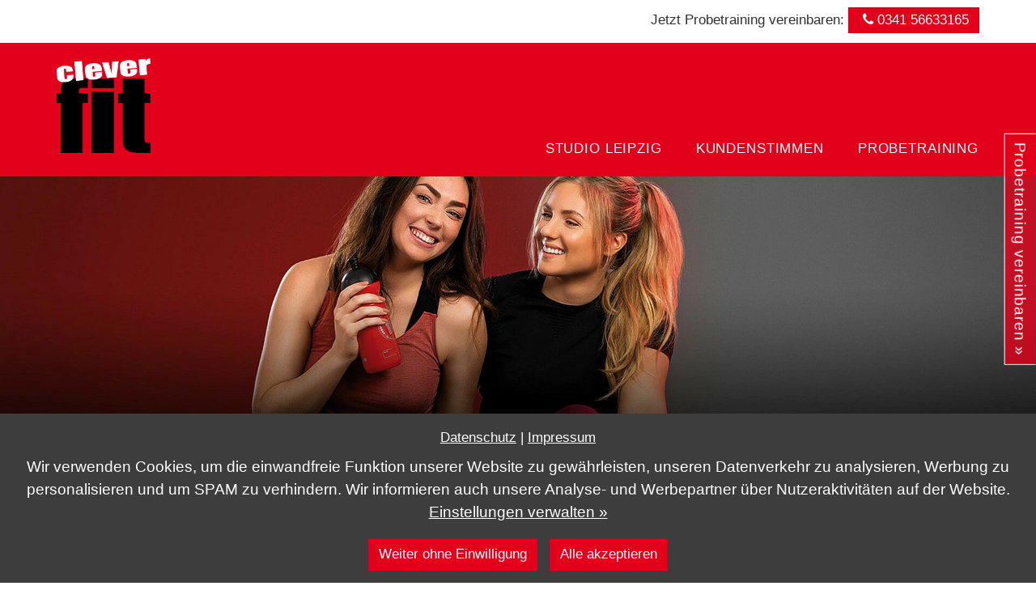

--- FILE ---
content_type: text/html; charset=utf-8
request_url: https://www.clever-fit-leipzig.de/datenschutz
body_size: 44684
content:
<!DOCTYPE html>
<html lang="de">
<head>
	<meta charset="utf-8">
	<meta http-equiv="X-UA-Compatible" content="IE=edge">
	<meta name="viewport" content="width=device-width, initial-scale=1">
	<title>
				Datenschutz - clever fit Leipzig	</title>
	<meta name="title" content="Datenschutz - clever fit Leipzig" />
	<meta name="author" content="WinLocal GmbH" />
			<meta name="robots" content="index,follow" />
		<meta name="revisit-after" content="1 day" />
		<meta name="description" content="clever fit in Leipzig: Wir sind Dein Fitnessstudio für innovative und ganzheitliche Fitness. Vereinbare jetzt ein Probetraining!" />
		<meta name="keywords" content="clever fit leipzig, Fitnessstudio, Fitness, Gesundheit, Lifestyle, Personal Trainer, Wellnessangebot, Kraftgeräte, Fitnessgeräte, LifeFitness, Stärkung von Muskulatur, Unterstützung der Herz-Kreislauf-Systeme, Outdoor-Training, Cardiotrainig, Zirkeltraining, Power Plate, Vibrationstraining, Nahrungsergänzungsmittel, Schlingentraining, Massageangebote" />
	            <meta name="spid" content="376895" />
    
				    
	<script>window['ga-disable-G-GG2HX40C5P'] = true;</script>


	<script>
    window.dataLayer = window.dataLayer || [];
    function gtag(){dataLayer.push(arguments);}
    gtag('js', new Date());
    gtag('consent', 'default', {
        'ad_storage': 'denied',
        'analytics_storage': 'denied',
        'functionality_storage': 'denied',
        'personalization_storage': 'denied',
        'security_storage': 'granted'
    });
</script>

    <script async src="https://www.googletagmanager.com/gtag/js?id=G-GG2HX40C5P"></script>
    
        <script>
        gtag('config', 'G-GG2HX40C5P');
    </script>
    

    <script>
        gtag('config', 'AW-967148098');
        gtag('event', 'page_view', {
        'send_to': 'AW-967148098',
        'allow_custom_scripts': true,
        'remarketing_only': true
        });
    </script>



	
	
	
		<style>
		/*!
 * Generated using the Bootstrap Customizer (http://getbootstrap.com/customize/?id=61e5db72e5d111533dc392ed75c56d17)
 * Config saved to config.json and https://gist.github.com/61e5db72e5d111533dc392ed75c56d17
 *//*!
 * Bootstrap v3.3.7 (http://getbootstrap.com)
 * Copyright 2011-2017 Twitter, Inc.
 * Licensed under MIT (https://github.com/twbs/bootstrap/blob/master/LICENSE)
 *//*! normalize.css v3.0.3 | MIT License | github.com/necolas/normalize.css */
hr,img,legend{border:0}legend,td,th{padding:0}body,figure{margin:0}.btn,.text-nowrap{white-space:nowrap}html{font-family:sans-serif;-ms-text-size-adjust:100%;-webkit-text-size-adjust:100%}article,aside,details,figcaption,figure,footer,header,hgroup,main,menu,nav,section,summary{display:block}audio,canvas,progress,video{display:inline-block;vertical-align:baseline}audio:not([controls]){display:none;height:0}[hidden],template{display:none}a{background-color:transparent;color:#337ab7;text-decoration:none}a:active,a:hover{outline:0}b,optgroup,strong{font-weight:700}dfn{font-style:italic}h1{font-size:2em;margin:.67em 0}mark{background:#ff0;color:#000}.img-thumbnail,body{background-color:#fff}.btn,.btn-danger.active,.btn-danger:active,.btn-default.active,.btn-default:active,.btn-info.active,.btn-info:active,.btn-primary.active,.btn-primary:active,.btn-success.active,.btn-success:active,.btn-warning.active,.btn-warning:active,.open>.dropdown-toggle.btn-danger,.open>.dropdown-toggle.btn-default,.open>.dropdown-toggle.btn-info,.open>.dropdown-toggle.btn-primary,.open>.dropdown-toggle.btn-success,.open>.dropdown-toggle.btn-warning{background-image:none}small{font-size:80%}sub,sup{font-size:75%;line-height:0;position:relative;vertical-align:baseline}.btn,img{vertical-align:middle}sup{top:-.5em}sub{bottom:-.25em}svg:not(:root){overflow:hidden}hr{-webkit-box-sizing:content-box;-moz-box-sizing:content-box;box-sizing:content-box;height:0}pre,textarea{overflow:auto}code,kbd,pre,samp{font-family:monospace,monospace;font-size:1em}button,input,optgroup,select,textarea{color:inherit;font:inherit;margin:0}button{overflow:visible}button,select{text-transform:none}button,html input[type=button],input[type=reset],input[type=submit]{-webkit-appearance:button;cursor:pointer}button[disabled],html input[disabled]{cursor:default}button::-moz-focus-inner,input::-moz-focus-inner{border:0;padding:0}input[type=checkbox],input[type=radio]{-webkit-box-sizing:border-box;-moz-box-sizing:border-box;box-sizing:border-box;padding:0}input[type=number]::-webkit-inner-spin-button,input[type=number]::-webkit-outer-spin-button{height:auto}input[type=search]{-webkit-appearance:textfield;-webkit-box-sizing:content-box;-moz-box-sizing:content-box;box-sizing:content-box}input[type=search]::-webkit-search-cancel-button,input[type=search]::-webkit-search-decoration{-webkit-appearance:none}fieldset{border:1px solid silver;margin:0 2px;padding:.35em .625em .75em}table{border-collapse:collapse;border-spacing:0}*,:after,:before{-webkit-box-sizing:border-box;-moz-box-sizing:border-box;box-sizing:border-box}html{font-size:10px;-webkit-tap-highlight-color:transparent}body{font-family:"Helvetica Neue",Helvetica,Arial,sans-serif;font-size:14px;line-height:1.42857143;color:#333}button,input,select,textarea{font-family:inherit;font-size:inherit;line-height:inherit}.btn,.img-thumbnail,address,dd,dt{line-height:1.42857143}a:focus,a:hover{color:#23527c;text-decoration:underline}a:focus{outline:-webkit-focus-ring-color auto 5px;outline-offset:-2px}.img-responsive{display:block;max-width:100%;height:auto}.img-rounded{border-radius:6px}.img-thumbnail{padding:4px;border:1px solid #ddd;border-radius:4px;-webkit-transition:all .2s ease-in-out;-o-transition:all .2s ease-in-out;transition:all .2s ease-in-out;display:inline-block;max-width:100%;height:auto}.img-circle{border-radius:50%}hr{margin-top:20px;margin-bottom:20px;border-top:1px solid #eee}.sr-only{position:absolute;width:1px;height:1px;margin:-1px;padding:0;overflow:hidden;clip:rect(0,0,0,0);border:0}.sr-only-focusable:active,.sr-only-focusable:focus{position:static;width:auto;height:auto;margin:0;overflow:visible;clip:auto}[role=button]{cursor:pointer}.mark,mark{background-color:#fcf8e3;padding:.2em}.list-inline,.list-unstyled{padding-left:0;list-style:none}.text-left{text-align:left}.text-right{text-align:right}.text-center{text-align:center}.text-justify{text-align:justify}.text-lowercase{text-transform:lowercase}.text-uppercase{text-transform:uppercase}.text-capitalize{text-transform:capitalize}.text-muted{color:#777}.text-primary{color:#337ab7}a.text-primary:focus,a.text-primary:hover{color:#286090}.text-success{color:#3c763d}a.text-success:focus,a.text-success:hover{color:#2b542c}.text-info{color:#31708f}a.text-info:focus,a.text-info:hover{color:#245269}.text-warning{color:#8a6d3b}a.text-warning:focus,a.text-warning:hover{color:#66512c}.text-danger{color:#a94442}a.text-danger:focus,a.text-danger:hover{color:#843534}.bg-primary{color:#fff;background-color:#337ab7}a.bg-primary:focus,a.bg-primary:hover{background-color:#286090}.bg-success{background-color:#dff0d8}a.bg-success:focus,a.bg-success:hover{background-color:#c1e2b3}.bg-info{background-color:#d9edf7}a.bg-info:focus,a.bg-info:hover{background-color:#afd9ee}.bg-warning{background-color:#fcf8e3}a.bg-warning:focus,a.bg-warning:hover{background-color:#f7ecb5}.bg-danger{background-color:#f2dede}a.bg-danger:focus,a.bg-danger:hover{background-color:#e4b9b9}.page-header{padding-bottom:9px;margin:40px 0 20px;border-bottom:1px solid #eee}dl,ol,ul{margin-top:0}blockquote ol:last-child,blockquote p:last-child,blockquote ul:last-child,ol ol,ol ul,ul ol,ul ul{margin-bottom:0}address,dl{margin-bottom:20px}ol,ul{margin-bottom:10px}.list-inline{margin-left:-5px}.list-inline>li{display:inline-block;padding-left:5px;padding-right:5px}dt{font-weight:700}.btn,.btn-link{font-weight:400}dd{margin-left:0}@media (min-width:768px){.dl-horizontal dt{float:left;width:160px;clear:left;text-align:right;overflow:hidden;text-overflow:ellipsis;white-space:nowrap}.dl-horizontal dd{margin-left:180px}.container{width:750px}}abbr[data-original-title],abbr[title]{cursor:help;border-bottom:1px dotted #777}.initialism{font-size:90%;text-transform:uppercase}blockquote{padding:10px 20px;margin:0 0 20px;font-size:17.5px;border-left:5px solid #eee}.container,.container-fluid{margin-right:auto;margin-left:auto}blockquote .small,blockquote footer,blockquote small{display:block;font-size:80%;line-height:1.42857143;color:#777}blockquote .small:before,blockquote footer:before,blockquote small:before{content:'\2014 \00A0'}.blockquote-reverse,blockquote.pull-right{padding-right:15px;padding-left:0;border-right:5px solid #eee;border-left:0;text-align:right}.container,.container-fluid{padding-left:15px;padding-right:15px}.blockquote-reverse .small:before,.blockquote-reverse footer:before,.blockquote-reverse small:before,blockquote.pull-right .small:before,blockquote.pull-right footer:before,blockquote.pull-right small:before{content:''}.blockquote-reverse .small:after,.blockquote-reverse footer:after,.blockquote-reverse small:after,blockquote.pull-right .small:after,blockquote.pull-right footer:after,blockquote.pull-right small:after{content:'\00A0 \2014'}address{font-style:normal}@media (min-width:992px){.container{width:970px}}@media (min-width:1200px){.container{width:1170px}}.row{margin-left:-15px;margin-right:-15px}.col-lg-1,.col-lg-10,.col-lg-11,.col-lg-12,.col-lg-2,.col-lg-3,.col-lg-4,.col-lg-5,.col-lg-6,.col-lg-7,.col-lg-8,.col-lg-9,.col-md-1,.col-md-10,.col-md-11,.col-md-12,.col-md-2,.col-md-3,.col-md-4,.col-md-5,.col-md-6,.col-md-7,.col-md-8,.col-md-9,.col-sm-1,.col-sm-10,.col-sm-11,.col-sm-12,.col-sm-2,.col-sm-3,.col-sm-4,.col-sm-5,.col-sm-6,.col-sm-7,.col-sm-8,.col-sm-9,.col-xs-1,.col-xs-10,.col-xs-11,.col-xs-12,.col-xs-2,.col-xs-3,.col-xs-4,.col-xs-5,.col-xs-6,.col-xs-7,.col-xs-8,.col-xs-9{position:relative;min-height:1px;padding-left:15px;padding-right:15px}.col-xs-1,.col-xs-10,.col-xs-11,.col-xs-12,.col-xs-2,.col-xs-3,.col-xs-4,.col-xs-5,.col-xs-6,.col-xs-7,.col-xs-8,.col-xs-9{float:left}.col-xs-12{width:100%}.col-xs-11{width:91.66666667%}.col-xs-10{width:83.33333333%}.col-xs-9{width:75%}.col-xs-8{width:66.66666667%}.col-xs-7{width:58.33333333%}.col-xs-6{width:50%}.col-xs-5{width:41.66666667%}.col-xs-4{width:33.33333333%}.col-xs-3{width:25%}.col-xs-2{width:16.66666667%}.col-xs-1{width:8.33333333%}.col-xs-pull-12{right:100%}.col-xs-pull-11{right:91.66666667%}.col-xs-pull-10{right:83.33333333%}.col-xs-pull-9{right:75%}.col-xs-pull-8{right:66.66666667%}.col-xs-pull-7{right:58.33333333%}.col-xs-pull-6{right:50%}.col-xs-pull-5{right:41.66666667%}.col-xs-pull-4{right:33.33333333%}.col-xs-pull-3{right:25%}.col-xs-pull-2{right:16.66666667%}.col-xs-pull-1{right:8.33333333%}.col-xs-pull-0{right:auto}.col-xs-push-12{left:100%}.col-xs-push-11{left:91.66666667%}.col-xs-push-10{left:83.33333333%}.col-xs-push-9{left:75%}.col-xs-push-8{left:66.66666667%}.col-xs-push-7{left:58.33333333%}.col-xs-push-6{left:50%}.col-xs-push-5{left:41.66666667%}.col-xs-push-4{left:33.33333333%}.col-xs-push-3{left:25%}.col-xs-push-2{left:16.66666667%}.col-xs-push-1{left:8.33333333%}.col-xs-push-0{left:auto}.col-xs-offset-12{margin-left:100%}.col-xs-offset-11{margin-left:91.66666667%}.col-xs-offset-10{margin-left:83.33333333%}.col-xs-offset-9{margin-left:75%}.col-xs-offset-8{margin-left:66.66666667%}.col-xs-offset-7{margin-left:58.33333333%}.col-xs-offset-6{margin-left:50%}.col-xs-offset-5{margin-left:41.66666667%}.col-xs-offset-4{margin-left:33.33333333%}.col-xs-offset-3{margin-left:25%}.col-xs-offset-2{margin-left:16.66666667%}.col-xs-offset-1{margin-left:8.33333333%}.col-xs-offset-0{margin-left:0}@media (min-width:768px){.col-sm-1,.col-sm-10,.col-sm-11,.col-sm-12,.col-sm-2,.col-sm-3,.col-sm-4,.col-sm-5,.col-sm-6,.col-sm-7,.col-sm-8,.col-sm-9{float:left}.col-sm-12{width:100%}.col-sm-11{width:91.66666667%}.col-sm-10{width:83.33333333%}.col-sm-9{width:75%}.col-sm-8{width:66.66666667%}.col-sm-7{width:58.33333333%}.col-sm-6{width:50%}.col-sm-5{width:41.66666667%}.col-sm-4{width:33.33333333%}.col-sm-3{width:25%}.col-sm-2{width:16.66666667%}.col-sm-1{width:8.33333333%}.col-sm-pull-12{right:100%}.col-sm-pull-11{right:91.66666667%}.col-sm-pull-10{right:83.33333333%}.col-sm-pull-9{right:75%}.col-sm-pull-8{right:66.66666667%}.col-sm-pull-7{right:58.33333333%}.col-sm-pull-6{right:50%}.col-sm-pull-5{right:41.66666667%}.col-sm-pull-4{right:33.33333333%}.col-sm-pull-3{right:25%}.col-sm-pull-2{right:16.66666667%}.col-sm-pull-1{right:8.33333333%}.col-sm-pull-0{right:auto}.col-sm-push-12{left:100%}.col-sm-push-11{left:91.66666667%}.col-sm-push-10{left:83.33333333%}.col-sm-push-9{left:75%}.col-sm-push-8{left:66.66666667%}.col-sm-push-7{left:58.33333333%}.col-sm-push-6{left:50%}.col-sm-push-5{left:41.66666667%}.col-sm-push-4{left:33.33333333%}.col-sm-push-3{left:25%}.col-sm-push-2{left:16.66666667%}.col-sm-push-1{left:8.33333333%}.col-sm-push-0{left:auto}.col-sm-offset-12{margin-left:100%}.col-sm-offset-11{margin-left:91.66666667%}.col-sm-offset-10{margin-left:83.33333333%}.col-sm-offset-9{margin-left:75%}.col-sm-offset-8{margin-left:66.66666667%}.col-sm-offset-7{margin-left:58.33333333%}.col-sm-offset-6{margin-left:50%}.col-sm-offset-5{margin-left:41.66666667%}.col-sm-offset-4{margin-left:33.33333333%}.col-sm-offset-3{margin-left:25%}.col-sm-offset-2{margin-left:16.66666667%}.col-sm-offset-1{margin-left:8.33333333%}.col-sm-offset-0{margin-left:0}}@media (min-width:992px){.col-md-1,.col-md-10,.col-md-11,.col-md-12,.col-md-2,.col-md-3,.col-md-4,.col-md-5,.col-md-6,.col-md-7,.col-md-8,.col-md-9{float:left}.col-md-12{width:100%}.col-md-11{width:91.66666667%}.col-md-10{width:83.33333333%}.col-md-9{width:75%}.col-md-8{width:66.66666667%}.col-md-7{width:58.33333333%}.col-md-6{width:50%}.col-md-5{width:41.66666667%}.col-md-4{width:33.33333333%}.col-md-3{width:25%}.col-md-2{width:16.66666667%}.col-md-1{width:8.33333333%}.col-md-pull-12{right:100%}.col-md-pull-11{right:91.66666667%}.col-md-pull-10{right:83.33333333%}.col-md-pull-9{right:75%}.col-md-pull-8{right:66.66666667%}.col-md-pull-7{right:58.33333333%}.col-md-pull-6{right:50%}.col-md-pull-5{right:41.66666667%}.col-md-pull-4{right:33.33333333%}.col-md-pull-3{right:25%}.col-md-pull-2{right:16.66666667%}.col-md-pull-1{right:8.33333333%}.col-md-pull-0{right:auto}.col-md-push-12{left:100%}.col-md-push-11{left:91.66666667%}.col-md-push-10{left:83.33333333%}.col-md-push-9{left:75%}.col-md-push-8{left:66.66666667%}.col-md-push-7{left:58.33333333%}.col-md-push-6{left:50%}.col-md-push-5{left:41.66666667%}.col-md-push-4{left:33.33333333%}.col-md-push-3{left:25%}.col-md-push-2{left:16.66666667%}.col-md-push-1{left:8.33333333%}.col-md-push-0{left:auto}.col-md-offset-12{margin-left:100%}.col-md-offset-11{margin-left:91.66666667%}.col-md-offset-10{margin-left:83.33333333%}.col-md-offset-9{margin-left:75%}.col-md-offset-8{margin-left:66.66666667%}.col-md-offset-7{margin-left:58.33333333%}.col-md-offset-6{margin-left:50%}.col-md-offset-5{margin-left:41.66666667%}.col-md-offset-4{margin-left:33.33333333%}.col-md-offset-3{margin-left:25%}.col-md-offset-2{margin-left:16.66666667%}.col-md-offset-1{margin-left:8.33333333%}.col-md-offset-0{margin-left:0}}@media (min-width:1200px){.col-lg-1,.col-lg-10,.col-lg-11,.col-lg-12,.col-lg-2,.col-lg-3,.col-lg-4,.col-lg-5,.col-lg-6,.col-lg-7,.col-lg-8,.col-lg-9{float:left}.col-lg-12{width:100%}.col-lg-11{width:91.66666667%}.col-lg-10{width:83.33333333%}.col-lg-9{width:75%}.col-lg-8{width:66.66666667%}.col-lg-7{width:58.33333333%}.col-lg-6{width:50%}.col-lg-5{width:41.66666667%}.col-lg-4{width:33.33333333%}.col-lg-3{width:25%}.col-lg-2{width:16.66666667%}.col-lg-1{width:8.33333333%}.col-lg-pull-12{right:100%}.col-lg-pull-11{right:91.66666667%}.col-lg-pull-10{right:83.33333333%}.col-lg-pull-9{right:75%}.col-lg-pull-8{right:66.66666667%}.col-lg-pull-7{right:58.33333333%}.col-lg-pull-6{right:50%}.col-lg-pull-5{right:41.66666667%}.col-lg-pull-4{right:33.33333333%}.col-lg-pull-3{right:25%}.col-lg-pull-2{right:16.66666667%}.col-lg-pull-1{right:8.33333333%}.col-lg-pull-0{right:auto}.col-lg-push-12{left:100%}.col-lg-push-11{left:91.66666667%}.col-lg-push-10{left:83.33333333%}.col-lg-push-9{left:75%}.col-lg-push-8{left:66.66666667%}.col-lg-push-7{left:58.33333333%}.col-lg-push-6{left:50%}.col-lg-push-5{left:41.66666667%}.col-lg-push-4{left:33.33333333%}.col-lg-push-3{left:25%}.col-lg-push-2{left:16.66666667%}.col-lg-push-1{left:8.33333333%}.col-lg-push-0{left:auto}.col-lg-offset-12{margin-left:100%}.col-lg-offset-11{margin-left:91.66666667%}.col-lg-offset-10{margin-left:83.33333333%}.col-lg-offset-9{margin-left:75%}.col-lg-offset-8{margin-left:66.66666667%}.col-lg-offset-7{margin-left:58.33333333%}.col-lg-offset-6{margin-left:50%}.col-lg-offset-5{margin-left:41.66666667%}.col-lg-offset-4{margin-left:33.33333333%}.col-lg-offset-3{margin-left:25%}.col-lg-offset-2{margin-left:16.66666667%}.col-lg-offset-1{margin-left:8.33333333%}.col-lg-offset-0{margin-left:0}}.btn-block,input[type=button].btn-block,input[type=reset].btn-block,input[type=submit].btn-block{width:100%}.btn{display:inline-block;margin-bottom:0;text-align:center;-ms-touch-action:manipulation;touch-action:manipulation;cursor:pointer;border:1px solid transparent;padding:6px 12px;font-size:14px;border-radius:4px;-webkit-user-select:none;-moz-user-select:none;-ms-user-select:none;user-select:none}.btn.active.focus,.btn.active:focus,.btn.focus,.btn:active.focus,.btn:active:focus,.btn:focus{outline:-webkit-focus-ring-color auto 5px;outline-offset:-2px}.btn.focus,.btn:focus,.btn:hover{color:#333;text-decoration:none}.btn.active,.btn:active{outline:0;background-image:none;-webkit-box-shadow:inset 0 3px 5px rgba(0,0,0,.125);box-shadow:inset 0 3px 5px rgba(0,0,0,.125)}.btn.disabled,.btn[disabled],fieldset[disabled] .btn{cursor:not-allowed;opacity:.65;filter:alpha(opacity=65);-webkit-box-shadow:none;box-shadow:none}a.btn.disabled,fieldset[disabled] a.btn{pointer-events:none}.btn-default{color:#333;background-color:#fff;border-color:#ccc}.btn-default.focus,.btn-default:focus{color:#333;background-color:#e6e6e6;border-color:#8c8c8c}.btn-default.active,.btn-default:active,.btn-default:hover,.open>.dropdown-toggle.btn-default{color:#333;background-color:#e6e6e6;border-color:#adadad}.btn-default.active.focus,.btn-default.active:focus,.btn-default.active:hover,.btn-default:active.focus,.btn-default:active:focus,.btn-default:active:hover,.open>.dropdown-toggle.btn-default.focus,.open>.dropdown-toggle.btn-default:focus,.open>.dropdown-toggle.btn-default:hover{color:#333;background-color:#d4d4d4;border-color:#8c8c8c}.btn-default.disabled.focus,.btn-default.disabled:focus,.btn-default.disabled:hover,.btn-default[disabled].focus,.btn-default[disabled]:focus,.btn-default[disabled]:hover,fieldset[disabled] .btn-default.focus,fieldset[disabled] .btn-default:focus,fieldset[disabled] .btn-default:hover{background-color:#fff;border-color:#ccc}.btn-default .badge{color:#fff;background-color:#333}.btn-primary{color:#fff;background-color:#337ab7;border-color:#2e6da4}.btn-primary.focus,.btn-primary:focus{color:#fff;background-color:#286090;border-color:#122b40}.btn-primary.active,.btn-primary:active,.btn-primary:hover,.open>.dropdown-toggle.btn-primary{color:#fff;background-color:#286090;border-color:#204d74}.btn-primary.active.focus,.btn-primary.active:focus,.btn-primary.active:hover,.btn-primary:active.focus,.btn-primary:active:focus,.btn-primary:active:hover,.open>.dropdown-toggle.btn-primary.focus,.open>.dropdown-toggle.btn-primary:focus,.open>.dropdown-toggle.btn-primary:hover{color:#fff;background-color:#204d74;border-color:#122b40}.btn-primary.disabled.focus,.btn-primary.disabled:focus,.btn-primary.disabled:hover,.btn-primary[disabled].focus,.btn-primary[disabled]:focus,.btn-primary[disabled]:hover,fieldset[disabled] .btn-primary.focus,fieldset[disabled] .btn-primary:focus,fieldset[disabled] .btn-primary:hover{background-color:#337ab7;border-color:#2e6da4}.btn-primary .badge{color:#337ab7;background-color:#fff}.btn-success{color:#fff;background-color:#5cb85c;border-color:#4cae4c}.btn-success.focus,.btn-success:focus{color:#fff;background-color:#449d44;border-color:#255625}.btn-success.active,.btn-success:active,.btn-success:hover,.open>.dropdown-toggle.btn-success{color:#fff;background-color:#449d44;border-color:#398439}.btn-success.active.focus,.btn-success.active:focus,.btn-success.active:hover,.btn-success:active.focus,.btn-success:active:focus,.btn-success:active:hover,.open>.dropdown-toggle.btn-success.focus,.open>.dropdown-toggle.btn-success:focus,.open>.dropdown-toggle.btn-success:hover{color:#fff;background-color:#398439;border-color:#255625}.btn-success.disabled.focus,.btn-success.disabled:focus,.btn-success.disabled:hover,.btn-success[disabled].focus,.btn-success[disabled]:focus,.btn-success[disabled]:hover,fieldset[disabled] .btn-success.focus,fieldset[disabled] .btn-success:focus,fieldset[disabled] .btn-success:hover{background-color:#5cb85c;border-color:#4cae4c}.btn-success .badge{color:#5cb85c;background-color:#fff}.btn-info{color:#fff;background-color:#5bc0de;border-color:#46b8da}.btn-info.focus,.btn-info:focus{color:#fff;background-color:#31b0d5;border-color:#1b6d85}.btn-info.active,.btn-info:active,.btn-info:hover,.open>.dropdown-toggle.btn-info{color:#fff;background-color:#31b0d5;border-color:#269abc}.btn-info.active.focus,.btn-info.active:focus,.btn-info.active:hover,.btn-info:active.focus,.btn-info:active:focus,.btn-info:active:hover,.open>.dropdown-toggle.btn-info.focus,.open>.dropdown-toggle.btn-info:focus,.open>.dropdown-toggle.btn-info:hover{color:#fff;background-color:#269abc;border-color:#1b6d85}.btn-info.disabled.focus,.btn-info.disabled:focus,.btn-info.disabled:hover,.btn-info[disabled].focus,.btn-info[disabled]:focus,.btn-info[disabled]:hover,fieldset[disabled] .btn-info.focus,fieldset[disabled] .btn-info:focus,fieldset[disabled] .btn-info:hover{background-color:#5bc0de;border-color:#46b8da}.btn-info .badge{color:#5bc0de;background-color:#fff}.btn-warning{color:#fff;background-color:#f0ad4e;border-color:#eea236}.btn-warning.focus,.btn-warning:focus{color:#fff;background-color:#ec971f;border-color:#985f0d}.btn-warning.active,.btn-warning:active,.btn-warning:hover,.open>.dropdown-toggle.btn-warning{color:#fff;background-color:#ec971f;border-color:#d58512}.btn-warning.active.focus,.btn-warning.active:focus,.btn-warning.active:hover,.btn-warning:active.focus,.btn-warning:active:focus,.btn-warning:active:hover,.open>.dropdown-toggle.btn-warning.focus,.open>.dropdown-toggle.btn-warning:focus,.open>.dropdown-toggle.btn-warning:hover{color:#fff;background-color:#d58512;border-color:#985f0d}.btn-warning.disabled.focus,.btn-warning.disabled:focus,.btn-warning.disabled:hover,.btn-warning[disabled].focus,.btn-warning[disabled]:focus,.btn-warning[disabled]:hover,fieldset[disabled] .btn-warning.focus,fieldset[disabled] .btn-warning:focus,fieldset[disabled] .btn-warning:hover{background-color:#f0ad4e;border-color:#eea236}.btn-warning .badge{color:#f0ad4e;background-color:#fff}.btn-danger{color:#fff;background-color:#d9534f;border-color:#d43f3a}.btn-danger.focus,.btn-danger:focus{color:#fff;background-color:#c9302c;border-color:#761c19}.btn-danger.active,.btn-danger:active,.btn-danger:hover,.open>.dropdown-toggle.btn-danger{color:#fff;background-color:#c9302c;border-color:#ac2925}.btn-danger.active.focus,.btn-danger.active:focus,.btn-danger.active:hover,.btn-danger:active.focus,.btn-danger:active:focus,.btn-danger:active:hover,.open>.dropdown-toggle.btn-danger.focus,.open>.dropdown-toggle.btn-danger:focus,.open>.dropdown-toggle.btn-danger:hover{color:#fff;background-color:#ac2925;border-color:#761c19}.btn-danger.disabled.focus,.btn-danger.disabled:focus,.btn-danger.disabled:hover,.btn-danger[disabled].focus,.btn-danger[disabled]:focus,.btn-danger[disabled]:hover,fieldset[disabled] .btn-danger.focus,fieldset[disabled] .btn-danger:focus,fieldset[disabled] .btn-danger:hover{background-color:#d9534f;border-color:#d43f3a}.btn-danger .badge{color:#d9534f;background-color:#fff}.btn-link{color:#337ab7;border-radius:0}.btn-link,.btn-link.active,.btn-link:active,.btn-link[disabled],fieldset[disabled] .btn-link{background-color:transparent;-webkit-box-shadow:none;box-shadow:none}.btn-link,.btn-link:active,.btn-link:focus,.btn-link:hover{border-color:transparent}.btn-link:focus,.btn-link:hover{color:#23527c;text-decoration:underline;background-color:transparent}.btn-link[disabled]:focus,.btn-link[disabled]:hover,fieldset[disabled] .btn-link:focus,fieldset[disabled] .btn-link:hover{color:#777;text-decoration:none}.btn-lg{padding:10px 16px;font-size:18px;line-height:1.3333333;border-radius:6px}.btn-sm,.btn-xs{font-size:12px;line-height:1.5;border-radius:3px}.btn-sm{padding:5px 10px}.btn-xs{padding:1px 5px}.btn-block{display:block}.btn-block+.btn-block{margin-top:5px}.embed-responsive{position:relative;display:block;height:0;padding:0;overflow:hidden}.embed-responsive .embed-responsive-item,.embed-responsive embed,.embed-responsive iframe,.embed-responsive object,.embed-responsive video{position:absolute;top:0;left:0;bottom:0;height:100%;width:100%;border:0}.embed-responsive-16by9{padding-bottom:56.25%}.embed-responsive-4by3{padding-bottom:75%}.clearfix:after,.clearfix:before,.container-fluid:after,.container-fluid:before,.container:after,.container:before,.dl-horizontal dd:after,.dl-horizontal dd:before,.row:after,.row:before{content:" ";display:table}.clearfix:after,.container-fluid:after,.container:after,.dl-horizontal dd:after,.row:after{clear:both}.center-block{display:block;margin-left:auto;margin-right:auto}.pull-right{float:right!important}.pull-left{float:left!important}.hide{display:none!important}.show{display:block!important}.hidden,.visible-lg,.visible-lg-block,.visible-lg-inline,.visible-lg-inline-block,.visible-md,.visible-md-block,.visible-md-inline,.visible-md-inline-block,.visible-sm,.visible-sm-block,.visible-sm-inline,.visible-sm-inline-block,.visible-xs,.visible-xs-block,.visible-xs-inline,.visible-xs-inline-block{display:none!important}.invisible{visibility:hidden}.text-hide{font:0/0 a;color:transparent;text-shadow:none;background-color:transparent;border:0}.affix{position:fixed}@-ms-viewport{width:device-width}@media (max-width:767px){.visible-xs{display:block!important}table.visible-xs{display:table!important}tr.visible-xs{display:table-row!important}td.visible-xs,th.visible-xs{display:table-cell!important}.visible-xs-block{display:block!important}.visible-xs-inline{display:inline!important}.visible-xs-inline-block{display:inline-block!important}}@media (min-width:768px) and (max-width:991px){.visible-sm{display:block!important}table.visible-sm{display:table!important}tr.visible-sm{display:table-row!important}td.visible-sm,th.visible-sm{display:table-cell!important}.visible-sm-block{display:block!important}.visible-sm-inline{display:inline!important}.visible-sm-inline-block{display:inline-block!important}}@media (min-width:992px) and (max-width:1199px){.visible-md{display:block!important}table.visible-md{display:table!important}tr.visible-md{display:table-row!important}td.visible-md,th.visible-md{display:table-cell!important}.visible-md-block{display:block!important}.visible-md-inline{display:inline!important}.visible-md-inline-block{display:inline-block!important}}@media (min-width:1200px){.visible-lg{display:block!important}table.visible-lg{display:table!important}tr.visible-lg{display:table-row!important}td.visible-lg,th.visible-lg{display:table-cell!important}.visible-lg-block{display:block!important}.visible-lg-inline{display:inline!important}.visible-lg-inline-block{display:inline-block!important}.hidden-lg{display:none!important}}@media (max-width:767px){.hidden-xs{display:none!important}}@media (min-width:768px) and (max-width:991px){.hidden-sm{display:none!important}}@media (min-width:992px) and (max-width:1199px){.hidden-md{display:none!important}}.visible-print{display:none!important}@media print{.visible-print{display:block!important}table.visible-print{display:table!important}tr.visible-print{display:table-row!important}td.visible-print,th.visible-print{display:table-cell!important}}.visible-print-block{display:none!important}@media print{.visible-print-block{display:block!important}}.visible-print-inline{display:none!important}@media print{.visible-print-inline{display:inline!important}}.visible-print-inline-block{display:none!important}@media print{.visible-print-inline-block{display:inline-block!important}.hidden-print{display:none!important}}@font-face{font-family:icon-light-fa-mix;src:url(/themes/theme06/fonts/icon-light-fa-mix.eot?99254977);src:url(/themes/theme06/fonts/icon-light-fa-mix.eot?99254977#iefix) format('embedded-opentype'),url(/themes/theme06/fonts/icon-light-fa-mix.woff2?99254977) format('woff2'),url(/themes/theme06/fonts/icon-light-fa-mix.woff?99254977) format('woff'),url(/themes/theme06/fonts/icon-light-fa-mix.ttf?99254977) format('truetype'),url(/themes/theme06/fonts/icon-light-fa-mix.svg?99254977#icon-light-fa-mix) format('svg');font-weight:400;font-style:normal}.icon:before,blockquote:before{display:inline-block;font:normal normal normal .8em/1 icon-light-fa-mix;font-size:inherit;padding-right:.3em;text-rendering:auto;-webkit-font-smoothing:antialiased;-moz-osx-font-smoothing:grayscale}.icon.xsmall{font-size:.7em}.tel>.btn>.icon-phone{padding-right:0;padding-left:.3em}.icon-star-empty:before{content:'\e800'}.icon-star:before{content:'\e801'}.icon-star-half-alt:before{content:'\e802'}.icon-user:before{content:'\e803'}.icon-down-dir:before{content:'\e804'}.icon-up-dir:before{content:'\e805'}.icon-left-dir:before{content:'\e806'}.icon-mail:before{content:'\e807'}.icon-mail-alt:before{content:'\e808'}.icon-ok-circled:before{content:'\e809'}.icon-ok:before{content:'\e80a'}.icon-right-dir:before{content:'\e80b'}.icon-down-open:before{content:'\e80c'}.icon-left-open:before{content:'\e80d'}.icon-right-open:before{content:'\e80e'}.icon-up-open:before{content:'\e80f'}.icon-angle-double-left:before{content:'\e810'}.icon-angle-double-right:before{content:'\e811'}.icon-angle-left:before{content:'\e812'}.icon-angle-right:before{content:'\e813'}.icon-signal:before{content:'\e814'}.icon-sort-down:before{content:'\e815'}.icon-sort-up:before{content:'\e816'}.icon-sort:before{content:'\e817'}.icon-smile:before{content:'\e818'}.icon-frown:before{content:'\e819'}.icon-facebook-squared:before{content:'\e81a'}.icon-facebook:before{content:'\e81b'}.icon-facebook-official:before{content:'\e81c'}.icon-google:before{content:'\e81d'}.icon-gplus:before{content:'\e81e'}.icon-gplus-squared:before{content:'\e81f'}.icon-tumblr:before{content:'\e820'}.icon-tumblr-squared:before{content:'\e821'}.icon-twitter-squared:before{content:'\e822'}.icon-twitter:before{content:'\e823'}.icon-bus:before{content:'\e824'}.icon-bicycle:before{content:'\e825'}.icon-cab:before{content:'\e826'}.icon-subway:before{content:'\e827'}.icon-meh:before{content:'\e828'}.icon-chart-line:before{content:'\e829'}.icon-chart-bar:before{content:'\e82a'}.icon-off:before{content:'\e82b'}.icon-video:before{content:'\e82c'}.icon-cancel:before{content:'\e82d'}.icon-cancel-circled:before{content:'\e82e'}.icon-plus-circled:before{content:'\e82f'}.icon-minus-circled:before{content:'\e830'}.icon-info-circled:before{content:'\e831'}.icon-link:before{content:'\e832'}.icon-play:before{content:'\e833'}.icon-play-circled:before{content:'\e834'}.icon-angle-double-up:before{content:'\e835'}.icon-angle-double-down:before{content:'\e836'}.icon-unlink:before{content:'\e837'}.icon-attention-circled:before{content:'\e838'}.icon-lock:before{content:'\e839'}.icon-lock-open:before{content:'\e83a'}.icon-login:before{content:'\e83b'}.icon-logout:before{content:'\e83c'}.icon-zoom-in:before{content:'\e83d'}.icon-zoom-out:before{content:'\e83e'}.icon-angle-up:before{content:'\e83f'}.icon-angle-down:before{content:'\e840'}.icon-tablet:before{content:'\e841'}.icon-mobile:before{content:'\e842'}.icon-laptop:before{content:'\e843'}.icon-desktop:before{content:'\e844'}.icon-list-bullet:before{content:'\e845'}.icon-youtube-play:before{content:'\e846'}.icon-youtube:before{content:'\e847'}.icon-menu:before{content:'\e848'}.icon-phone:before{content:'\e849'}.icon-print:before{content:'\e84a'}.icon-right-hand:before{content:'\e84b'}.icon-spin6:before{content:'\e84c'}.icon-download:before{content:'\e84d'}.icon-crown:before{content:'\e84e'}.icon-pin:before{content:'\e84f'}.icon-home:before{content:'\e850'}.icon-picture:before{content:'\e851'}.icon-gift:before{content:'\e852'}.icon-basket:before{content:'\e853'}.icon-bookmark:before{content:'\e854'}.icon-camera:before{content:'\e855'}.icon-glass:before{content:'\e856'}.icon-heart:before{content:'\e857'}.icon-heart-empty:before{content:'\e858'}.icon-newspaper:before{content:'\e859'}.icon-wrench:before{content:'\e85a'}.icon-location:before{content:'\e85b'}.icon-thumbs-up:before{content:'\e85c'}.icon-clock:before{content:'\e85d'}.icon-award:before{content:'\e85e'}.icon-scissors:before{content:'\e85f'}.icon-key:before{content:'\e860'}.icon-key-1:before{content:'\e861'}.icon-key-2:before{content:'\e862'}.icon-leaf:before{content:'\e863'}.icon-globe:before{content:'\e864'}.icon-flight:before{content:'\e865'}.icon-arrow-down:before{content:'\e866'}.icon-arrow-left:before{content:'\e867'}.icon-arrow-right:before{content:'\e868'}.icon-arrow-up:before{content:'\e869'}.icon-quote:before{content:'\e86a'}.icon-check:before{content:'\e86b'}.icon-calendar:before{content:'\e86c'}.icon-cancel-small:before{content:'\e86d'}.icon-sun:before{content:'\f185'}.icon-paper-plane:before{content:'\f1d8'}.icon-paper-plane-empty:before{content:'\f1d9'}.icon-shopping-basket:before{content:'\f291'}.icon-percent:before{content:'\f295'}.icon-circle:before{content:'\f111'}.icon-circle-empty:before{content:'\f10c'}.icon-circle-thin:before{content:'\f1db'}.icon-dot-circled:before{content:'\f192'}.icon-book:before{content:'\e86e'}.icon-arrow-up-top:before{content:'\e869';border-top:2px solid;padding-right:0;margin-right:.3em;width:.75em;line-height:.8em}.icon-arrow-down-bottom:before{content:'\e866';border-bottom:2px solid;padding-right:0;margin-right:.3em;width:.75em;line-height:.8em}.icon-instagram:before{content:'\f16d';font-size:32px!important}.social-group .icon:before{font-size:32px}body{line-height:1.5}.h1,h1{font-size:1.625em}a.company>h1{font-size:1.125em;margin:0}a.company>h1>span{max-height:4em}.h2,h2{font-size:1.375em}.h3,h3{font-size:1.25em}.h4,.lead,h4{font-size:1.125em}h5,h6{font-size:1em}.small,small{font-size:.9em}.xsmall{font-size:.8em}.xxsmall{font-size:.7em}h1,h2{margin:0 0 1em}h3:first-child,h4:first-child,h5:first-child,h6:first-child{margin-top:0}h3,h4,h5,h6{margin-top:1.5em}h3,h4,h5{margin-bottom:1em}h6{margin-bottom:0}@media (min-width:992px){.h1,h1{font-size:2em}.h2,h2{font-size:1.625em}.h3,h3{font-size:1.375em}.h4,.lead,h4{font-size:1.175em}}.h1,.h2,.h3,.h4,.h5,.h6,h1,h2,h3,h4,h5,h6{line-height:1.3}.hidden-wrap{max-width:100%;display:inline-block;overflow:hidden;text-overflow:ellipsis;white-space:nowrap}p{margin:.5em 0}@media (max-width:991px){a{display:inline-block;padding-top:.5em;padding-bottom:.5em;line-height:1}}a{text-decoration:underline;color:inherit;outline:0}.btn-play:active,.btn-play:focus,.btn-play:hover,a:active,a:focus,a:hover,a:visited{text-decoration:none;opacity:.8}#main-nav-toggler,.btn,.dropdown-menu>li>a,.navbar-nav>li>a,.slider-button,a.slide{opacity:1!important;color:inherit}#post-header-container a,a.reset-text-deco{text-decoration:none}#post-header-container a:not(.btn):hover,a.reset-text-deco:hover{text-decoration:underline}.fixedBar{position:fixed;top:0;left:0;right:0;z-index:999;-webkit-box-shadow:0 3px 5px 0 rgba(0,0,0,.5);-moz-box-shadow:0 3px 5px 0 rgba(0,0,0,.5);box-shadow:0 3px 5px 0 rgba(0,0,0,.5)}.uppercase{font-size:.9em;text-transform:uppercase;letter-spacing:.05em}.reset-text-deco{text-decoration:none!important}a.reset-text-deco:hover{text-decoration:underline!important}@media(min-width:768px){.text-center-sm{text-align:center}.text-left-sm{text-align:left}.text-right-sm{text-align:right}}@media(min-width:992px){.text-center-md{text-align:center}.text-left-md{text-align:left}.text-right-md{text-align:right}}.embed-responsive,figure,img{margin-bottom:1.5em}.embed-responsive:only-child,figur:only-child,img:only-child{margin-bottom:0}p+.embed-responsive,p+img{margin-top:1em}img+figcaption{margin-top:-1em}figure.pull-left,img.pull-left{margin:0 1.5em .5em 0}figure.pull-right,img.pull-right{margin:0 0 .5em 1em}.text-center>a>img,.text-center>figure>a>img,.text-center>figure>img,.text-center>img{display:inline-block}@media(min-width:768px){.text-center-sm>a>img,.text-center-sm>figure>a>img,.text-center-sm>figure>img,.text-center-sm>img,.text-right-sm>a>img,.text-right-sm>figure>a>img,.text-right-sm>figure>img,.text-right-sm>img{display:inline-block}}@media(min-width:992px){.text-right-md>a>img,.text-right-md>figure>a>img,.text-right-md>figure>img,.text-right-md>img{display:inline-block}}figcaption{font-size:.9em}.cpdLazyLoading:before,.cpdVideo:before{content:' ';background:url(/themes/img/loading_light.gif) no-repeat center center;background-size:30px 30px;position:absolute;top:0;bottom:0;left:0;right:0;background-color:#fff;z-index:0}.cpdVideo{background:#000}.cpdVideo:before{background-color:#000;background-image:url(/themes/theme06/img/loading_dark.gif)}a.iconGP-link,a.iconfb-link{display:inline-block;text-decoration:none;white-space:nowrap}a.iconfb-link{color:#3b5998!important}.iconfb-link>span{line-height:29px}.link-logo{border:0;overflow:visible;margin-top:-.3em;margin-bottom:0}.iconfb-link>.link-logo{height:29px;margin-right:15px;margin-left:5px}.iconGP-link>span+.link-logo{margin-left:10px}.iconGP-link>.link-logo{height:32px;width:32px}.container .container{width:100%}.y-bottom{vertical-align:bottom!important;-moz-align-self:flex-end;-ms-flex-item-align:end;-webkit-align-self:flex-end;align-self:flex-end}.y-center{vertical-align:middle!important;-moz-align-self:center;-ms-flex-item-align:center;-webkit-align-self:center;align-self:center}.y-top{vertical-align:top;-moz-align-self:flex-start;-ms-flex-item-align:start;-webkit-align-self:flex-start;align-self:flex-start}.x-center{-moz-justify-content:center;-ms-flex-pack:center;-ms-justify-content:center;-webkit-justify-content:center;justify-content:center}.y-right{-moz-justify-content:flex-end;-ms-flex-pack:end;-ms-justify-content:flex-end;-webkit-justify-content:flex-end;justify-content:flex-end}.row:before{width:0}.row-xs-height{display:-moz-box;display:-ms-flexbox;display:-webkit-flex;display:flex;-moz-flex-direction:row;-ms-flex-direction:row;-webkit-flex-direction:row;flex-direction:row;-moz-flex-wrap:wrap;-ms-flex-wrap:wrap;-webkit-flex-wrap:wrap;flex-wrap:wrap}.col-xs-height{-webkit-box-flex:1;-moz-box-flex:1;-moz-flex:1;-ms-flex:1;-webkit-flex:1;flex:1}.col-md-height,.col-sm-height,.col-xs-height{min-width:0;min-height:0}.col-md-height.bg-box,.col-sm-height.bg-box,.col-xs-height.bg-box{margin:15px}@media (min-width:768px){.container,.table.container{width:98%}.row-sm-height{display:-moz-box;display:-ms-flexbox;display:-webkit-flex;display:flex;-moz-flex-direction:row;-ms-flex-direction:row;-webkit-flex-direction:row;flex-direction:row;-moz-flex-wrap:wrap;-ms-flex-wrap:wrap;-webkit-flex-wrap:wrap;flex-wrap:wrap}.col-sm-10.bg-box,.col-sm-2.bg-box,.col-sm-3.bg-box,.col-sm-4.bg-box,.col-sm-6.bg-box,.col-sm-8.bg-box,.col-sm-9.bg-box,.col-sm-height{-webkit-box-flex:1;-moz-box-flex:1;-moz-flex:1;-ms-flex:1;-webkit-flex:1;flex:1;max-width:none}.col-sm-height>.bg-box{margin:0}.col-sm-2{-ms-flex:0 0 16.6666667%;flex:0 0 16.6666667%;max-width:16.6666667%}.col-sm-3{-ms-flex:0 0 25%;flex:0 0 25%;max-width:25%}.col-sm-4{-ms-flex:0 0 33.333333%;flex:0 0 33.333333%;max-width:33.333333%}.col-sm-6{-ms-flex:0 0 50%;flex:0 0 50%;max-width:50%}.col-sm-8{-ms-flex:0 0 66.6666667%;flex:0 0 66.6666667%;max-width:66.6666667%}.col-sm-9{-ms-flex:0 0 75%;flex:0 0 75%;max-width:75%}.col-sm-10{-ms-flex:0 0 83.333333%;flex:0 0 83.333333%;max-width:83.333333%}}@media (min-width:992px){.row-md-height{display:-moz-box;display:-ms-flexbox;display:-webkit-flex;display:flex;-moz-flex-direction:row;-ms-flex-direction:row;-webkit-flex-direction:row;flex-direction:row;-moz-flex-wrap:wrap;-ms-flex-wrap:wrap;-webkit-flex-wrap:wrap;flex-wrap:wrap}.col-md-10.bg-box,.col-md-2.bg-box,.col-md-3.bg-box,.col-md-4.bg-box,.col-md-6.bg-box,.col-md-8.bg-box,.col-md-9.bg-box,.col-md-height,.col-md-height>.bg-box{-webkit-box-flex:1 1 0;-moz-box-flex:1 1 0;-moz-flex:1 1 0;-ms-flex:1 1 0%;-webkit-flex:1 1 0%;flex:1 1 0%;max-width:none}.col-md-height>.bg-box{margin:0}.col-md-2{-ms-flex:0 0 16.6666667%;flex:0 0 16.6666667%;max-width:16.6666667%}.col-md-3{-ms-flex:0 0 25%;flex:0 0 25%;max-width:25%}.col-md-4{-ms-flex:0 0 33.333333%;flex:0 0 33.333333%;max-width:33.333333%}.col-md-6{-ms-flex:0 0 50%;flex:0 0 50%;max-width:50%}.col-md-8{-ms-flex:0 0 66.6666667%;flex:0 0 66.6666667%;max-width:66.6666667%}.col-md-9{-ms-flex:0 0 75%;flex:0 0 75%;max-width:75%}.col-md-10{-ms-flex:0 0 83.333333%;flex:0 0 83.333333%;max-width:83.333333%}}@media (min-width:1200px){.container{width:1170px}.row-lg-height{display:-moz-box;display:-ms-flexbox;display:-webkit-flex;display:flex;-moz-flex-direction:row;-ms-flex-direction:row;-webkit-flex-direction:row;flex-direction:row;-moz-flex-wrap:wrap;-ms-flex-wrap:wrap;-webkit-flex-wrap:wrap;flex-wrap:wrap}.col-lg-10.bg-box,.col-lg-2.bg-box,.col-lg-3.bg-box,.col-lg-4.bg-box,.col-lg-6.bg-box,.col-lg-8.bg-box,.col-lg-9.bg-box,.col-lg-height,.col-lg-height>.bg-box{-webkit-box-flex:1 1 0;-moz-box-flex:1 1 0;-moz-flex:1 1 0;-ms-flex:1 1 0%;-webkit-flex:1 1 0%;flex:1 1 0%;max-width:none}.col-lg-height>.bg-box{margin:0}.col-lg-2{-ms-flex:0 0 16.6666667%;flex:0 0 16.6666667%;max-width:16.6666667%}.col-lg-3{-ms-flex:0 0 25%;flex:0 0 25%;max-width:25%}.col-lg-4{-ms-flex:0 0 33.333333%;flex:0 0 33.333333%;max-width:33.333333%}.col-lg-6{-ms-flex:0 0 50%;flex:0 0 50%;max-width:50%}.col-lg-8{-ms-flex:0 0 66.6666667%;flex:0 0 66.6666667%;max-width:66.6666667%}.col-lg-9{-ms-flex:0 0 75%;flex:0 0 75%;max-width:75%}.col-lg-10{-ms-flex:0 0 83.333333%;flex:0 0 83.333333%;max-width:83.333333%}}#post-header-container{line-height:1.8em;position:relative;vertical-align:middle}blockquote,dl,ol,ul{margin:1em 0}ol,ul{padding-left:1em}dl,ol,ul{text-align:left}ol>li>ol,ul>li>ul{padding-left:1em}.service-hours>dd,.service-hours>dt{margin-bottom:.5em;float:left}.service-hours>dt{width:7em;clear:both}.service-hours>dd+dd{margin-top:-.5em;margin-left:7em;clear:both}ul.list-style-checked,ul.list-style-ok,ul.payment{list-style:none;padding:0}ul.list-style-checked>li,ul.list-style-ok>li,ul.payment>li{margin:.5em 0 .5em 25px}ul.list-style-checked>li:before,ul.list-style-ok>li:before,ul.payment>li:before{content:'\E80A';font-family:icon-light-fa-mix;margin-left:-27px;padding-right:10px}ul.list-style-checked>li:before{content:'\e86b'}.main-nav{font-size:1em;margin-top:-.5em;position:absolute;left:0;right:0;top:100%}.main-nav>ul,.main-nav>ul>li,.main-nav>ul>li>ul{background-color:inherit;color:inherit;border-color:inherit}#footer-nav{margin-left:-15px}ul.add-nav{margin:0}.nav{list-style:none;padding-left:0;margin:0}.nav>li,.nav>li>a{display:block;position:relative}.nav>li>a{padding:.5em 15px}.dropdown-menu>li,.navbar-nav>li{padding-left:15px;padding-right:15px;margin:1em 0}@media (min-width:992px){.dropdown-menu{padding:.5em 0;z-index:1}.dropdown-menu>li{margin:.25em 0 .5em}}.dropdown-menu>li>a,.navbar-nav>li>a{display:inline-block;position:relative;text-decoration:none;white-space:nowrap}.navbar-nav:after,.navbar-nav:before{content:" ";display:table}#footer-nav>nav,.navbar-nav:after{clear:both}@media (min-width:768px){#footer-nav>.nav>li{float:left}}.nav-toggler{background:0 0;border:none;outline:0;display:block;font-size:.9em;padding:.5em 15px;margin:-.5em -15px -.5em 0}.nav-toggler.open{padding-bottom:4em!important;margin-bottom:-4em}.nav-toggler-icon{position:relative;display:inline-block;min-width:25px;min-height:20px;margin-left:8px}.nav-toggler-icon:after,.nav-toggler-icon:before,.nav-toggler-icon>span{position:absolute;left:0;right:0;height:3px;-webkit-transition:all .2s linear;transition:all .2s linear}.open>.nav-toggler-icon>span{opacity:0}.open>.nav-toggler-icon:after,.open>.nav-toggler-icon:before{top:.75em;left:5%;right:5%}.open>.nav-toggler-icon:before{-webkit-transform:rotate(45deg);-ms-transform:rotate(45deg);transform:rotate(45deg)}.open>.nav-toggler-icon:after{-webkit-transform:rotate(-45deg);-ms-transform:rotate(-45deg);transform:rotate(-45deg)}.nav-toggler-icon:before{content:' ';top:8px}.nav-toggler-icon:after{content:' ';top:17px}.nav-toggler-icon>span{left:30%}@media (min-width:992px){.collapse{display:block}}.read-more{position:relative;padding-bottom:1.5em}.read-more-link{bottom:0;display:block;left:0;padding:0 0 .5em;position:absolute;right:0;text-decoration:none!important}.read-more-content-open{display:none}.read-more-link.as-header{position:relative;padding:.5em 0;cursor:pointer}@media (min-width:768px){.pull-right-sm{float:right}.top-review-wrapper.pull-right-sm{margin-left:15px;padding-right:0;padding-left:15px}.top-review-wrapper.pull-right-sm.col-sm-4{padding-left:20px}.pull-left-sm{float:left}.top-review-wrapper.pull-left-sm{margin-right:15px;padding-left:0;padding-right:15px}.top-review-wrapper.pull-left-sm.col-sm-4{padding-right:20px}}@media (min-width:992px){.pull-right-md{float:right}.top-review-wrapper.pull-right-md{margin-left:15px;padding-right:0;padding-left:15px}.top-review-wrapper.pull-right-md.col-md-4{padding-left:20px}.pull-left-md{float:left}.top-review-wrapper.pull-left-md{margin-right:15px;padding-left:0;padding-right:15px}.top-review-wrapper.pull-left-md.col-md-4{padding-left:20px}}.top-review-wrapper{margin-top:-.5em;padding:0}.top-review,.top-review.bg-box{position:relative;padding:.5em 15px 15px}.star{color:#c4974c;font:normal normal normal 14px/1 icon-light-fa-mix;font-size:inherit;letter-spacing:.2em;-webkit-transform:translate(0,0);-ms-transform:translate(0,0);transform:translate(0,0)}.star_1:before{content:'\e801\e800\e800\e800\e800'}.star_1_5:before{content:'\e801\e802\e800\e800\e800'}.star_2:before{content:'\e801\e801\e800\e800\e800'}.star_2_5:before{content:'\e801\e801\e802\e800\e800'}.star_3:before{content:'\e801\e801\e801\e800\e800'}.star_3_5:before{content:'\e801\e801\e801\e802\e800'}.star_4:before{content:'\e801\e801\e801\e801\e800'}.star_4_5:before{content:'\e801\e801\e801\e801\e802'}.star_5:before{content:'\e801\e801\e801\e801\e801'}.ratings{padding:0}.review-policy-link{display:block;float:right;font-size:12px;margin-top:4px;}.review-policy-link a{color:inherit;}.top-rated-wrapper{height:5em;overflow:visible;z-index:2}.top-rated-wrapper>a{opacity:1}.page-content-container>.top-rated-wrapper{float:right;position:relative;margin:-2.3em 0 2.5em 1em}.page-content-container.has-headerImg>.top-rated-wrapper{margin-top:-5.3em}.top-rated-seal{width:80%;float:right}@media (min-width:768px){.top-rated-wrapper{margin-top:-5em}.top-rated-seal{width:90%}}.btn{font-size:1em;padding:.3em .7em .4em;text-decoration:none;text-align:left;outline:0!important;white-space:normal}.btn.text-center{text-align:center}.btn-xs{font-size:.85em;padding:.1em .4em}.btn-sm{font-size:.9em}.btn-lg{font-size:1.125em}.btn-xl{font-size:1.375em}.btn.active,.btn:focus,.btn:hover,btn:active{background-image:-moz-linear-gradient(rgba(0,0,0,.2),rgba(0,0,0,.2))!important;background-image:-webkit-gradient(rgba(0,0,0,.2),rgba(0,0,0,.2))!important;background-image:-webkit-linear-gradient(rgba(0,0,0,.2) ,rgba(0,0,0,.2))!important;background-image:-o-linear-gradient(rgba(0,0,0,.2),rgba(0,0,0,.2))!important;background-image:-ms-linear-gradient(rgba(0,0,0,.2) ,rgba(0,0,0,.2))!important;background-image:linear-gradient(rgba(0,0,0,.2) ,rgba(0,0,0,.2))!important;background-color:inherit;color:inherit}.btn-default,.btn-default:focus,.btn-default:hover,.btn.active{border-color:transparent}.btn-play{position:absolute;top:0;right:0;bottom:0;left:0;margin:auto;width:50px;height:28px;background:#fff}.btn-play:before{font-family:icon-light-fa-mix;content:'\E846';font-size:60px;line-height:30px;margin:-5px}.btn-play.btn-xs{width:30px;height:20px}.btn-play.btn-xs:before{font-size:40px;line-height:20px}.btn-play.youtube{color:#cd201f}.btn-play,.imageToPlayer{cursor:pointer}.gallery.proportional{margin:0 -5px}.gallery-item,.gallery-item-proportional{position:relative;text-align:center}.gallery-item{padding:0!important}.gallery-item-proportional{padding:5px}.gallery-item-proportional>.cboxElement,.gallery-item>.cboxElement{margin-bottom:0}.gallery-item-proportional>.embed-responsive{border:1px solid rgba(0,0,0,.1)}.gallery .cpdLazyLoading .img-overlay{position:absolute;z-index:99;width:100%;height:100%}.cpdVideo>.icon,.gallery-item .icon,.gallery-item-proportional .icon{display:inline-block;font-size:3em;left:50%;margin-left:-2em;margin-top:-.5em;position:absolute;top:50%;width:4em;z-index:98}.cpdVideo>.icon:before,.gallery-item .icon:before,.gallery-item-proportional .icon:before{margin:0}.cpdVideo:hover>.icon,.gallery-item a:hover .icon:before,.gallery-item-proportional a:hover .icon:before{color:#fff}.cpdVideo{cursor:pointer}.cpd-map{margin-bottom:1em}.static-map{display:block;min-height:200px;background-size:cover}.eye-catcher{top:12.5em;z-index:9999}.y-center-fixed{top:50%;-webkit-transform:translateY(-50%);-moz-transform:translateY(-50%);-ms-transform:translateY(-50%);-o-transform:translateY(-50%);transform:translateY(-50%)}.eye-catcher{border:1px solid}.eye-catcher.standard.fixed-right{border-right:none}.eye-catcher.standard.fixed-left{border-left:none}.eye-catcher>.btn,.eye-catcher>.tel>.btn{border-radius:0;padding:.3em .5em}.eye-catcher.rotated-left,.eye-catcher.rotated-right{border-top:none}.eye-catcher.rotated-left>.btn,.eye-catcher.rotated-right>.btn{border:none}.eye-catcher.rotated-left>.btn{float:right}.eye-catcher.rotated-left>.btn+.btn{border-right:1px solid}.eye-catcher.rotated-right>.btn{float:left}.eye-catcher.rotated-right>.btn+.btn{border-left:1px solid}.rotated-left.fix-icon-btn-dimension,.rotated-right.fix-icon-btn-dimension{width:2em;height:2em}@media (min-width:992px){.eye-catcher.rotated-left>.hidden-md+.btn{border-right:none}.eye-catcher.rotated-right>.hidden-md+.btn{border-left:none}}@media (min-width:1200px){.eye-catcher.rotated-left>.hidden-lg+.btn{border-right:none}.eye-catcher.rotated-right>.hidden-lg+.btn{border-left:none}}.eye-catcher>.btn{text-align:center}.fixed-left,.fixed-right{position:fixed}.fixed-left{left:0}.fixed-right{right:0}.rotated-left{-webkit-transform-origin:0 50%;-moz-transform-origin:0 50%;-ms-transform-origin:0 50%;-o-transform-origin:0 50%;transform-origin:0 50%;-webkit-transform:rotate(-90deg) translate(-50%,50%);-moz-transform:rotate(-90deg) translate(-50%,50%);-ms-transform:rotate(-90deg) translate(-50%,50%);-o-transform:rotate(-90deg) translate(-50%,50%);transform:rotate(-90deg) translate(-50%,50%)}.rotated-right{-webkit-transform-origin:100% 50%;-moz-transform-origin:100% 50%;-ms-transform-origin:100% 50%;-o-transform-origin:100% 50%;transform-origin:100% 50%;-webkit-transform:rotate(90deg) translate(50%,50%);-moz-transform:rotate(90deg) translate(50%,50%);-ms-transform:rotate(90deg) translate(50%,50%);-o-transform:rotate(90deg) translate(50%,50%);transform:rotate(90deg) translate(50%,50%)}.rotated-left,.rotated-right{letter-spacing:.05em;top:40%}.table-cpd>thead>tr>th{vertical-align:bottom;border-bottom:2px solid #ddd;padding:.5em}.table-cpd>tbody>tr>td{vertical-align:top;border-bottom:1px solid #ddd;padding:.5em}table{margin-bottom:1.5em;width:100%;max-width:100%}@media screen and (max-width:768px){.table.table-cpd>thead{display:none}.table-cpd>tbody>tr{float:left;width:100%;margin-bottom:1em}.table-cpd>tbody>tr>td{border-bottom:none;float:left;width:100%;padding:.25em 0}.table-cpd>tbody>tr>td::before{content:attr(data-label) ':';word-wrap:break-word;padding:.25em 0;font-size:.9em;display:block;margin:-.25em 0 -.25em 0}.table-cpd>tbody>tr>td:last-child{padding-bottom:1em;border-bottom:1px solid #ddd}}.img-responsive{-webkit-box-flex:0 0 auto;-moz-box-flex:0 0 auto;-moz-flex:0 0 auto;-ms-flex:0 0 auto;-webkit-flex:0 0 auto;flex:0 0 auto;object-fit:scale-down}iframe{width:100%;border:none}.w100{width:100%}.cover{position:absolute;left:0;right:0;top:0;bottom:0;height:100%}div.table{display:table;width:100%;table-layout:fixed}div.table-cell{display:table-cell;width:100%}.bg-box{margin-top:1em;padding:15px}#main-footer.bg-box,#page-footer.bg-box,#sub-footer.bg-box{padding-left:0;padding-right:0}#page-header{position:relative}.main-header-container{position:relative;z-index:9}.logo-section{-moz-justify-content:flex-start;-ms-flex-pack:start;-ms-justify-content:flex-start;-webkit-justify-content:flex-start;justify-content:flex-start;-moz-flex-wrap:nowrap;-ms-flex-wrap:none;-webkit-flex-wrap:nowrap;flex-wrap:nowrap;padding-top:.5em;padding-bottom:.5em}.logo,.logo-partner{margin-bottom:0;max-height:5.5em}.company+.partner{margin-left:15px}.force-header-height{position:relative;height:200px}#page-header-bg-img{background-repeat:no-repeat;background-position:center;background-size:cover}#teaser-container{height:100%;background-color:transparent}#teaser{display:inline-block}#teaser.bg-box{margin:0 -15px}@media (min-width:768px){#teaser{font-size:1.125em}#teaser.text-shadow{font-size:1.25em}}@media (min-width:992px){#teaser.text-shadow{font-size:1.375em}}.section-bg-img{background-repeat:no-repeat;background-attachment:scroll;background-size:cover}.embed-responsive{width:100%}.embed-responsive>.embed-responsive-item,.embed-responsive>noscript>.embed-responsive-item{vertical-align:top;margin:auto;display:block;height:auto}.embed-responsive-5by4{padding-bottom:80%}.embed-responsive-1by1{padding-bottom:100%}.embed-responsive-3by2{padding-bottom:66.6667%}input,select,textarea{background-color:transparent;border:none;font-size:.9em;margin:0;outline:0;width:100%}select{background:url([data-uri]) no-repeat right center;background-size:auto 30px;-moz-appearance:none;-webkit-appearance:none;appearance:none;padding:0 2em 0 0}textarea{min-height:7em;height:100%;resize:vertical;vertical-align:top}@media (min-width:768px){textarea{min-height:5.3em}}label{font-size:.8em;opacity:.75;display:block;text-align:left}input+label{opacity:1;font-size:.9em}.checkbox>input,.checkbox>label,.radio>input,.radio>label{background-color:transparent;display:inline;width:auto}.form-group{position:relative;line-height:1.2;margin-bottom:.5em;padding:.3em .5em;border:1px solid transparent}.checkbox,.radio{margin-right:.5em;padding-bottom:.1em;text-align:left}@media (max-width:767px){.checkbox,.radio{padding:.5em 0}}.input-error,.msg-error{background-color:#b00339;color:#fff}.msg-error{border-color:#b00339;margin:15px;padding:.5em 15px;display:inline-block}.input-error{font-size:.9em;left:0;margin:4px -1px 0;padding:.2em 1.5em .3em .5em;position:absolute;right:0;z-index:2;cursor:pointer}.input-error:before{border-color:#b00339 transparent;border-style:solid;border-width:0 10px 11px;content:"";display:block;left:15px;position:absolute;top:-11px}.input-error:after{font-family:icon-light-fa-mix;font-size:.8em;font-weight:400;content:'\e82d';position:absolute;right:5px;top:0}.form-cover{margin:0 -15px -15px;padding:7px;text-align:right;z-index:3;cursor:pointer}.form-cover-content{text-align:center;margin:5px}.form-cover h4,.form-cover p{color:inherit;margin:0 0 .5em}.form-cover-parent{position:relative}.has-error{border:1px solid #b94a48!important}.loading-dark{background:url(/themes/img/loading_dark.gif) center center no-repeat}.loading-light{background:url(/themes/img/loading_light.gif) center center no-repeat}#recaptcha-wrapper{min-height:70px}#recaptcha-wrapper>div{display:inline-block}.bg-black{background-color:#000;border-color:#fff;color:#fff}.border-white{border:1px solid #fff}#cboxOverlay,#cboxWrapper,#colorbox{position:absolute;top:0;left:0;z-index:9999;overflow:hidden;-webkit-transform:translate3d(0,0,0)}#cboxWrapper{max-width:none}#cboxOverlay{position:fixed;width:100%;height:100%;background-color:#000}#cboxBottomLeft,#cboxMiddleLeft{clear:left}#cboxContent{position:relative}#cboxLoadedContent{overflow:auto;-webkit-overflow-scrolling:touch}#cboxTitle{margin:0;padding-bottom:5px;background:inherit;opacity:.8;right:0;text-align:center}#cboxLoadingGraphic,#cboxLoadingOverlay{position:absolute;top:0;left:0;width:100%;height:100%}#cboxClose,#cboxNext,#cboxPrevious,#cboxSlideshow{cursor:pointer}#cboxClose{background:inherit}.cboxPhoto{float:left;margin:auto;border:0;display:block;max-width:none;-ms-interpolation-mode:bicubic}.cboxIframe{width:100%;height:100%;display:block;border:0;padding:0;margin:0}#cboxContent,#cboxLoadedContent,#colorbox{box-sizing:content-box;-moz-box-sizing:content-box;-webkit-box-sizing:content-box}#colorbox{outline:0}#cboxBottomLeft,#cboxBottomRight,#cboxTopLeft,#cboxTopRight{width:21px;height:21px}#cboxMiddleLeft,#cboxMiddleRight{width:21px}#cboxContent{overflow:hidden}#cboxError{padding:50px;border:1px solid #ccc}#cboxLoadedContent{margin-bottom:22px}#cboxLoadingGraphic{top:49%;left:49%}#cboxTitle{position:absolute;bottom:22px;left:0;padding:1px 10px 3px 10px;font-size:.9em}#cboxCurrent{position:absolute;bottom:22px;right:0;padding:1px 10px 3px 10px;font-size:.9em}#cboxClose:before,#cboxNext:before,#cboxPrevious:before{position:relative;margin-right:.2em;text-align:center;width:1em}#cboxClose:active,#cboxClose:focus,#cboxClose:hover,#cboxNext:active,#cboxNext:focus,#cboxNext:hover,#cboxPrevious:active,#cboxPrevious:focus,#cboxPrevious:hover,#cboxSlideshow:active{outline:0}#cboxNext,#cboxPrevious{position:absolute;bottom:50%;height:50px;background:0 0;background:#fff;opacity:.6;color:#000;margin-bottom:-25px!important}#cboxPrevious{left:0}#cboxNext{right:0}#cboxClose,#cboxNext,#cboxPrevious,#cboxSlideshow{border:0;padding:0;margin:0;overflow:visible;width:auto}#cboxSlideshow{position:absolute;bottom:4px;right:30px;color:#0092ef}#cboxClose{position:absolute;top:0;right:0;width:35px;height:30px;line-height:1.2em}#cboxOverlay{opacity:.7}#cboxNext:hover,#cboxPrevious:hover{opacity:1}#cboxLoadingGraphic{background:url(/themes/img/loading_light.gif) no-repeat}#cboxClose>.icon:before,#cboxNext>.icon:before,#cboxPrevious>.icon:before{font-size:1.4em;padding-right:0}.pl-0,.px-0{padding-left:0!important}.pr-0,.px-0{padding-right:0!important}.pt-0,.py-0{padding-top:0!important}.pb-0,.py-0{padding-bottom:0!important}.px{padding-left:15px;padding-right:15px}.pl-0-5,.px-0-5{padding-left:.5em}.pr-0-5,.px-0-5{padding-right:.5em}.pt-0-5,.py-0-5{padding-top:.5em}.pb-0-5,.py-0-5{padding-bottom:.5em}.pl-1,.px-1{padding-left:1em}.pr-1,.px-1{padding-right:1em}.pt-1,.py-1{padding-top:1em}.pb-1,.py-1{padding-bottom:1em}.pl-1-5,.px-1-5{padding-left:1.5em}.pr-1-5,.px-1-5{padding-right:1.5em}.pt-1-5,.py-1-5{padding-top:1.5em}.pb-1-5,.py-1-5{padding-bottom:1.5em}.pt-2,.py-2{padding-top:2em}.pb-2,.py-2{padding-bottom:2em}.pt-3,.py-3{padding-top:3em}.pb-3,.py-3{padding-bottom:3em}.ml-0,.mx-0{margin-left:0!important}.mr-0,.mx-0{margin-right:0!important}.mt-0,.my-0{margin-top:0!important}.mb-0,.my-0{margin-bottom:0!important}.ml-0-5,.mx-0-5{margin-left:.5em}.mr-0-5,.mx-0-5{margin-right:.5em}.mt-0-5,.my-0-5{margin-top:.5em}.mb-0-5,.my-0-5{margin-bottom:.5em}.ml-1,.mx-1{margin-left:1em}.mr-1,.mx-1{margin-right:1em}.mt-1,.my-1{margin-top:1em}.mb-1,.my-1{margin-bottom:1em}.ml-1-5,.mx-1-5{margin-left:1.5em}.mr-1-5,.mx-1-5{margin-right:1.5em}.mt-1-5,.my-1-5{margin-top:1.5em}.mb-1-5,.my-1-5{margin-bottom:1.5em}.mt-2,.my-2{margin-top:2em}.mb-2,.my-2{margin-bottom:2em}.mt-3,.my-3{margin-top:3em}.mb-3,.my-3{margin-bottom:3em}.mr--0-3{margin-right:-.3em}.slick-list,.slick-slider,.slick-track{display:block;position:relative}.slick-slider{padding:1.5em 1.5em 2em;-webkit-user-select:none;-moz-user-select:none;-ms-user-select:none;user-select:none;-webkit-touch-callout:none;-khtml-user-select:none;-ms-touch-action:pan-y;touch-action:pan-y;-webkit-tap-highlight-color:transparent}.slick-list{overflow:hidden;margin:0;padding:0}.slick-list:focus{outline:0}.slick-list.dragging{cursor:pointer}.slick-slider .slick-list,.slick-slider .slick-track{-webkit-transform:translate3d(0,0,0);-moz-transform:translate3d(0,0,0);-ms-transform:translate3d(0,0,0);-o-transform:translate3d(0,0,0);transform:translate3d(0,0,0)}.slick-track{top:0;left:0;margin-left:auto;margin-right:auto}.slick-track:after,.slick-track:before{display:table;content:''}.slick-track:after{clear:both}.slick-loading .slick-slide,.slick-loading .slick-track{visibility:hidden}.slick-slide{display:none;float:left;height:100%;min-height:1px}.slick-initialized .slick-slide,.slick-slide img,.slick-vertical .slick-slide{display:block}.slick-arrow.slick-hidden,.slick-slide.slick-loading img{display:none}.slick-slide.dragging img{pointer-events:none}.slick-vertical .slick-slide{height:auto;border:1px solid transparent}.slick-loading .slick-list{background:#fff url(/themes/img/loading_light.gif) center center no-repeat}.slick-next,.slick-prev{position:absolute;top:50%;display:block;width:30px;height:100%;padding:0;-webkit-transform:translate(0,-50%);-ms-transform:translate(0,-50%);transform:translate(0,-50%);cursor:pointer;border:none;outline:0;background:0 0;z-index:2}.slick-prev{left:5px;text-align:left}.slick-next{right:5px;text-align:right}.slick-next:focus,.slick-next:hover,.slick-prev:focus,.slick-prev:hover{outline:0}.slick-dots li button:focus:before,.slick-dots li button:hover:before,.slick-next:focus:before,.slick-next:hover:before,.slick-prev:focus:before,.slick-prev:hover:before{opacity:1}.slick-dots li button:before,.slick-next.slick-disabled:before,.slick-prev.slick-disabled:before{opacity:.25}.slick-dots{position:absolute;left:0;right:0;bottom:5px;display:block;width:100%;padding:0;margin:0;text-align:center}.slick-dots li{position:relative;display:inline-block;width:20px;height:20px;margin:0 5px;padding:0;cursor:pointer}.slick-dots li button{font-size:0;line-height:0;display:block;width:20px;height:20px;padding:5px;cursor:pointer;border:0;outline:0;background:0 0}.slick-dots li button:focus,.slick-dots li button:hover{outline:0}.slick-dots li button:before{font-family:icon-light-fa-mix;font-size:6px;line-height:20px;position:absolute;top:0;left:0;width:20px;height:20px;content:'\f111';text-align:center;-webkit-font-smoothing:antialiased;-moz-osx-font-smoothing:grayscale}.slick-dots li.slick-active button:before{opacity:.75}.cm-cover-parent{position:relative}.cm-cover{position:absolute;top:0;left:0;right:0;bottom:0;padding:1em}.cm-cover-look{background-color:rgba(255,255,255,.8);border:2px solid #999;color:#999;overflow:auto;text-align:center;white-space:normal}#cm-wrapper{background-color:rgba(0,0,0,.5);position:fixed;top:0;bottom:0;right:0;left:0;width:100%;height:100%;z-index:1000000}#cm-layer{background-color:#fff;height:80%;margin:auto;max-height:80%;max-width:95%;position:relative;top:5%;width:40%}@media screen and (max-width:1199px){#cm-layer{height:90%;max-height:100%;max-width:100%;width:95%}}#cm-content,#cm-footer,#cm-header{padding:.5em 15px;position:absolute;left:0;right:0}#cm-footer,#cm-header{background:#efefef;height:3em}#cm-footer>.small{line-height:2em}#cm-header{top:0}#cm-footer>.btn,#cm-header>h4{margin:0;line-height:1.5em}#cm-footer>.btn{padding:5px 10px}#cm-footer{bottom:0}#cm-content{top:3.5em;bottom:3.5em;overflow:auto}#cm-content>h5{margin:1.25em 0 .75em;font-size:1em}.cm-switch{color:inherit;display:block;font-size:1em;font-weight:bolder;padding:.4em 0 .4em 4.5em;position:relative}.cm-switch>input[type=checkbox]{opacity:0;width:0;height:0;position:absolute}.cm-toggle{cursor:pointer;position:absolute;border-radius:3em;top:0;left:0;bottom:0;background-color:#ccc;margin:auto;width:4em;height:2em}.cm-toggle:before{position:absolute;content:"";height:1.4em;width:1.4em;border-radius:50%;left:.3em;bottom:.3em;top:.3em;margin:auto;background-color:#fff;-webkit-transition:.4s;transition:.4s;z-index:3}.cm-toggle-label{font-weight:bolder;margin:0}.cm-toggle-value{font-weight:400}.cm-toggle-value:before{content:"akzeptieren";display:none}.cm-toggle-value:after{content:"nicht akzeptieren";display:inline}input:checked+.cm-toggle{background-color:#0c0}input:checked+.cm-toggle:before{-webkit-transform:translateX(2em);-ms-transform:translateX(2em);transform:translateX(2em)}input:checked~.cm-toggle-value:before{display:inline}input:checked~.cm-toggle-value:after{display:none}button#cookie-deny{margin-right:15px}	</style>
			        			<style>
							.flatpickr-calendar{background:transparent;opacity:0;display:none;text-align:center;visibility:hidden;padding:0;-webkit-animation:none;animation:none;direction:ltr;border:0;font-size:14px;line-height:24px;border-radius:5px;position:absolute;width:307.875px;-webkit-box-sizing:border-box;box-sizing:border-box;-ms-touch-action:manipulation;touch-action:manipulation;background:#fff;-webkit-box-shadow:1px 0 0 #e6e6e6,-1px 0 0 #e6e6e6,0 1px 0 #e6e6e6,0 -1px 0 #e6e6e6,0 3px 13px rgba(0,0,0,0.08);box-shadow:1px 0 0 #e6e6e6,-1px 0 0 #e6e6e6,0 1px 0 #e6e6e6,0 -1px 0 #e6e6e6,0 3px 13px rgba(0,0,0,0.08);}.flatpickr-calendar.open,.flatpickr-calendar.inline{opacity:1;max-height:640px;visibility:visible}.flatpickr-calendar.open{display:inline-block;z-index:99999}.flatpickr-calendar.animate.open{-webkit-animation:fpFadeInDown 300ms cubic-bezier(.23,1,.32,1);animation:fpFadeInDown 300ms cubic-bezier(.23,1,.32,1)}.flatpickr-calendar.inline{display:block;position:relative;top:2px}.flatpickr-calendar.static{position:absolute;top:calc(100% + 2px);}.flatpickr-calendar.static.open{z-index:999;display:block}.flatpickr-calendar.multiMonth .flatpickr-days .dayContainer:nth-child(n+1) .flatpickr-day.inRange:nth-child(7n+7){-webkit-box-shadow:none !important;box-shadow:none !important}.flatpickr-calendar.multiMonth .flatpickr-days .dayContainer:nth-child(n+2) .flatpickr-day.inRange:nth-child(7n+1){-webkit-box-shadow:-2px 0 0 #e6e6e6,5px 0 0 #e6e6e6;box-shadow:-2px 0 0 #e6e6e6,5px 0 0 #e6e6e6}.flatpickr-calendar .hasWeeks .dayContainer,.flatpickr-calendar .hasTime .dayContainer{border-bottom:0;border-bottom-right-radius:0;border-bottom-left-radius:0}.flatpickr-calendar .hasWeeks .dayContainer{border-left:0}.flatpickr-calendar.showTimeInput.hasTime .flatpickr-time{height:40px;border-top:1px solid #e6e6e6}.flatpickr-calendar.noCalendar.hasTime .flatpickr-time{height:auto}.flatpickr-calendar:before,.flatpickr-calendar:after{position:absolute;display:block;pointer-events:none;border:solid transparent;content:'';height:0;width:0;left:22px}.flatpickr-calendar.rightMost:before,.flatpickr-calendar.rightMost:after{left:auto;right:22px}.flatpickr-calendar:before{border-width:5px;margin:0 -5px}.flatpickr-calendar:after{border-width:4px;margin:0 -4px}.flatpickr-calendar.arrowTop:before,.flatpickr-calendar.arrowTop:after{bottom:100%}.flatpickr-calendar.arrowTop:before{border-bottom-color:#e6e6e6}.flatpickr-calendar.arrowTop:after{border-bottom-color:#fff}.flatpickr-calendar.arrowBottom:before,.flatpickr-calendar.arrowBottom:after{top:100%}.flatpickr-calendar.arrowBottom:before{border-top-color:#e6e6e6}.flatpickr-calendar.arrowBottom:after{border-top-color:#fff}.flatpickr-calendar:focus{outline:0}.flatpickr-wrapper{position:relative;display:inline-block}.flatpickr-months{display:-webkit-box;display:-webkit-flex;display:-ms-flexbox;display:flex;}.flatpickr-months .flatpickr-month{background:transparent;color:rgba(0,0,0,0.9);fill:rgba(0,0,0,0.9);height:28px;line-height:1;text-align:center;position:relative;-webkit-user-select:none;-moz-user-select:none;-ms-user-select:none;user-select:none;overflow:hidden;-webkit-box-flex:1;-webkit-flex:1;-ms-flex:1;flex:1}.flatpickr-months .flatpickr-prev-month,.flatpickr-months .flatpickr-next-month{text-decoration:none;cursor:pointer;position:absolute;top:0;line-height:16px;height:28px;padding:10px;z-index:3;color:rgba(0,0,0,0.9);fill:rgba(0,0,0,0.9);}.flatpickr-months .flatpickr-prev-month.disabled,.flatpickr-months .flatpickr-next-month.disabled{display:none}.flatpickr-months .flatpickr-prev-month i,.flatpickr-months .flatpickr-next-month i{position:relative}.flatpickr-months .flatpickr-prev-month.flatpickr-prev-month,.flatpickr-months .flatpickr-next-month.flatpickr-prev-month{/*
      /*rtl:begin:ignore*/left:0;/*
      /*rtl:end:ignore*/}/*
      /*rtl:begin:ignore*/
/*
      /*rtl:end:ignore*/
.flatpickr-months .flatpickr-prev-month.flatpickr-next-month,.flatpickr-months .flatpickr-next-month.flatpickr-next-month{/*
      /*rtl:begin:ignore*/right:0;/*
      /*rtl:end:ignore*/}/*
      /*rtl:begin:ignore*/
/*
      /*rtl:end:ignore*/
.flatpickr-months .flatpickr-prev-month:hover,.flatpickr-months .flatpickr-next-month:hover{color:#959ea9;}.flatpickr-months .flatpickr-prev-month:hover svg,.flatpickr-months .flatpickr-next-month:hover svg{fill:#f64747}.flatpickr-months .flatpickr-prev-month svg,.flatpickr-months .flatpickr-next-month svg{width:14px;height:14px;}.flatpickr-months .flatpickr-prev-month svg path,.flatpickr-months .flatpickr-next-month svg path{-webkit-transition:fill .1s;transition:fill .1s;fill:inherit}.numInputWrapper{position:relative;height:auto;}.numInputWrapper input,.numInputWrapper span{display:inline-block}.numInputWrapper input{width:100%;}.numInputWrapper input::-ms-clear{display:none}.numInputWrapper span{position:absolute;right:0;width:14px;padding:0 4px 0 2px;height:50%;line-height:50%;opacity:0;cursor:pointer;border:1px solid rgba(57,57,57,0.15);-webkit-box-sizing:border-box;box-sizing:border-box;}.numInputWrapper span:hover{background:rgba(0,0,0,0.1)}.numInputWrapper span:active{background:rgba(0,0,0,0.2)}.numInputWrapper span:after{display:block;content:"";position:absolute}.numInputWrapper span.arrowUp{top:0;border-bottom:0;}.numInputWrapper span.arrowUp:after{border-left:4px solid transparent;border-right:4px solid transparent;border-bottom:4px solid rgba(57,57,57,0.6);top:26%}.numInputWrapper span.arrowDown{top:50%;}.numInputWrapper span.arrowDown:after{border-left:4px solid transparent;border-right:4px solid transparent;border-top:4px solid rgba(57,57,57,0.6);top:40%}.numInputWrapper span svg{width:inherit;height:auto;}.numInputWrapper span svg path{fill:rgba(0,0,0,0.5)}.numInputWrapper:hover{background:rgba(0,0,0,0.05);}.numInputWrapper:hover span{opacity:1}.flatpickr-current-month{font-size:135%;line-height:inherit;font-weight:300;color:inherit;position:absolute;width:75%;left:12.5%;padding:6.16px 0 0 0;line-height:1;height:28px;display:inline-block;text-align:center;-webkit-transform:translate3d(0,0,0);transform:translate3d(0,0,0);}.flatpickr-current-month span.cur-month{font-family:inherit;font-weight:700;color:inherit;display:inline-block;margin-left:.5ch;padding:0;}.flatpickr-current-month span.cur-month:hover{background:rgba(0,0,0,0.05)}.flatpickr-current-month .numInputWrapper{width:6ch;width:7ch\0;display:inline-block;}.flatpickr-current-month .numInputWrapper span.arrowUp:after{border-bottom-color:rgba(0,0,0,0.9)}.flatpickr-current-month .numInputWrapper span.arrowDown:after{border-top-color:rgba(0,0,0,0.9)}.flatpickr-current-month input.cur-year{background:transparent;-webkit-box-sizing:border-box;box-sizing:border-box;color:inherit;cursor:text;padding:0 0 0 .5ch;margin:0;display:inline-block;font-size:inherit;font-family:inherit;font-weight:300;line-height:inherit;height:auto;border:0;border-radius:0;vertical-align:initial;}.flatpickr-current-month input.cur-year:focus{outline:0}.flatpickr-current-month input.cur-year[disabled],.flatpickr-current-month input.cur-year[disabled]:hover{font-size:100%;color:rgba(0,0,0,0.5);background:transparent;pointer-events:none}.flatpickr-weekdays{background:transparent;text-align:center;overflow:hidden;width:100%;display:-webkit-box;display:-webkit-flex;display:-ms-flexbox;display:flex;-webkit-box-align:center;-webkit-align-items:center;-ms-flex-align:center;align-items:center;height:28px;}.flatpickr-weekdays .flatpickr-weekdaycontainer{display:-webkit-box;display:-webkit-flex;display:-ms-flexbox;display:flex;-webkit-box-flex:1;-webkit-flex:1;-ms-flex:1;flex:1}span.flatpickr-weekday{cursor:default;font-size:90%;background:transparent;color:rgba(0,0,0,0.54);line-height:1;margin:0;text-align:center;display:block;-webkit-box-flex:1;-webkit-flex:1;-ms-flex:1;flex:1;font-weight:bolder}.dayContainer,.flatpickr-weeks{padding:1px 0 0 0}.flatpickr-days{position:relative;overflow:hidden;display:-webkit-box;display:-webkit-flex;display:-ms-flexbox;display:flex;-webkit-box-align:start;-webkit-align-items:flex-start;-ms-flex-align:start;align-items:flex-start;width:307.875px;}.flatpickr-days:focus{outline:0}.dayContainer{padding:0;outline:0;text-align:left;width:307.875px;min-width:307.875px;max-width:307.875px;-webkit-box-sizing:border-box;box-sizing:border-box;display:inline-block;display:-ms-flexbox;display:-webkit-box;display:-webkit-flex;display:flex;-webkit-flex-wrap:wrap;flex-wrap:wrap;-ms-flex-wrap:wrap;-ms-flex-pack:justify;-webkit-justify-content:space-around;justify-content:space-around;-webkit-transform:translate3d(0,0,0);transform:translate3d(0,0,0);opacity:1;}.dayContainer + .dayContainer{-webkit-box-shadow:-1px 0 0 #e6e6e6;box-shadow:-1px 0 0 #e6e6e6}.flatpickr-day{background:none;border:1px solid transparent;border-radius:150px;-webkit-box-sizing:border-box;box-sizing:border-box;color:#393939;cursor:pointer;font-weight:400;width:14.2857143%;-webkit-flex-basis:14.2857143%;-ms-flex-preferred-size:14.2857143%;flex-basis:14.2857143%;max-width:39px;height:39px;line-height:39px;margin:0;display:inline-block;position:relative;-webkit-box-pack:center;-webkit-justify-content:center;-ms-flex-pack:center;justify-content:center;text-align:center;}.flatpickr-day.inRange,.flatpickr-day.prevMonthDay.inRange,.flatpickr-day.nextMonthDay.inRange,.flatpickr-day.today.inRange,.flatpickr-day.prevMonthDay.today.inRange,.flatpickr-day.nextMonthDay.today.inRange,.flatpickr-day:hover,.flatpickr-day.prevMonthDay:hover,.flatpickr-day.nextMonthDay:hover,.flatpickr-day:focus,.flatpickr-day.prevMonthDay:focus,.flatpickr-day.nextMonthDay:focus{cursor:pointer;outline:0;background:#e6e6e6;border-color:#e6e6e6}.flatpickr-day.today{border-color:#959ea9;}.flatpickr-day.today:hover,.flatpickr-day.today:focus{border-color:#959ea9;background:#959ea9;color:#fff}.flatpickr-day.selected,.flatpickr-day.startRange,.flatpickr-day.endRange,.flatpickr-day.selected.inRange,.flatpickr-day.startRange.inRange,.flatpickr-day.endRange.inRange,.flatpickr-day.selected:focus,.flatpickr-day.startRange:focus,.flatpickr-day.endRange:focus,.flatpickr-day.selected:hover,.flatpickr-day.startRange:hover,.flatpickr-day.endRange:hover,.flatpickr-day.selected.prevMonthDay,.flatpickr-day.startRange.prevMonthDay,.flatpickr-day.endRange.prevMonthDay,.flatpickr-day.selected.nextMonthDay,.flatpickr-day.startRange.nextMonthDay,.flatpickr-day.endRange.nextMonthDay{background:#569ff7;-webkit-box-shadow:none;box-shadow:none;color:#fff;border-color:#569ff7}.flatpickr-day.selected.startRange,.flatpickr-day.startRange.startRange,.flatpickr-day.endRange.startRange{border-radius:50px 0 0 50px}.flatpickr-day.selected.endRange,.flatpickr-day.startRange.endRange,.flatpickr-day.endRange.endRange{border-radius:0 50px 50px 0}.flatpickr-day.selected.startRange + .endRange:not(:nth-child(7n+1)),.flatpickr-day.startRange.startRange + .endRange:not(:nth-child(7n+1)),.flatpickr-day.endRange.startRange + .endRange:not(:nth-child(7n+1)){-webkit-box-shadow:-10px 0 0 #569ff7;box-shadow:-10px 0 0 #569ff7}.flatpickr-day.selected.startRange.endRange,.flatpickr-day.startRange.startRange.endRange,.flatpickr-day.endRange.startRange.endRange{border-radius:50px}.flatpickr-day.inRange{border-radius:0;-webkit-box-shadow:-5px 0 0 #e6e6e6,5px 0 0 #e6e6e6;box-shadow:-5px 0 0 #e6e6e6,5px 0 0 #e6e6e6}.flatpickr-day.disabled,.flatpickr-day.disabled:hover,.flatpickr-day.prevMonthDay,.flatpickr-day.nextMonthDay,.flatpickr-day.notAllowed,.flatpickr-day.notAllowed.prevMonthDay,.flatpickr-day.notAllowed.nextMonthDay{color:rgba(57,57,57,0.3);background:transparent;border-color:transparent;cursor:default}.flatpickr-day.disabled,.flatpickr-day.disabled:hover{cursor:not-allowed;color:rgba(57,57,57,0.1)}.flatpickr-day.week.selected{border-radius:0;-webkit-box-shadow:-5px 0 0 #569ff7,5px 0 0 #569ff7;box-shadow:-5px 0 0 #569ff7,5px 0 0 #569ff7}.flatpickr-day.hidden{visibility:hidden}.rangeMode .flatpickr-day{margin-top:1px}.flatpickr-weekwrapper{display:inline-block;float:left;}.flatpickr-weekwrapper .flatpickr-weeks{padding:0 12px;-webkit-box-shadow:1px 0 0 #e6e6e6;box-shadow:1px 0 0 #e6e6e6}.flatpickr-weekwrapper .flatpickr-weekday{float:none;width:100%;line-height:28px}.flatpickr-weekwrapper span.flatpickr-day,.flatpickr-weekwrapper span.flatpickr-day:hover{display:block;width:100%;max-width:none;color:rgba(57,57,57,0.3);background:transparent;cursor:default;border:none}.flatpickr-innerContainer{display:block;display:-webkit-box;display:-webkit-flex;display:-ms-flexbox;display:flex;-webkit-box-sizing:border-box;box-sizing:border-box;overflow:hidden;}.flatpickr-rContainer{display:inline-block;padding:0;-webkit-box-sizing:border-box;box-sizing:border-box}.flatpickr-time{text-align:center;outline:0;display:block;height:0;line-height:40px;max-height:40px;-webkit-box-sizing:border-box;box-sizing:border-box;overflow:hidden;display:-webkit-box;display:-webkit-flex;display:-ms-flexbox;display:flex;}.flatpickr-time:after{content:"";display:table;clear:both}.flatpickr-time .numInputWrapper{-webkit-box-flex:1;-webkit-flex:1;-ms-flex:1;flex:1;width:40%;height:40px;float:left;}.flatpickr-time .numInputWrapper span.arrowUp:after{border-bottom-color:#393939}.flatpickr-time .numInputWrapper span.arrowDown:after{border-top-color:#393939}.flatpickr-time.hasSeconds .numInputWrapper{width:26%}.flatpickr-time.time24hr .numInputWrapper{width:49%}.flatpickr-time input{background:transparent;-webkit-box-shadow:none;box-shadow:none;border:0;border-radius:0;text-align:center;margin:0;padding:0;height:inherit;line-height:inherit;color:#393939;font-size:14px;position:relative;-webkit-box-sizing:border-box;box-sizing:border-box;}.flatpickr-time input.flatpickr-hour{font-weight:bold}.flatpickr-time input.flatpickr-minute,.flatpickr-time input.flatpickr-second{font-weight:400}.flatpickr-time input:focus{outline:0;border:0}.flatpickr-time .flatpickr-time-separator,.flatpickr-time .flatpickr-am-pm{height:inherit;display:inline-block;float:left;line-height:inherit;color:#393939;font-weight:bold;width:2%;-webkit-user-select:none;-moz-user-select:none;-ms-user-select:none;user-select:none;-webkit-align-self:center;-ms-flex-item-align:center;align-self:center}.flatpickr-time .flatpickr-am-pm{outline:0;width:18%;cursor:pointer;text-align:center;font-weight:400}.flatpickr-time input:hover,.flatpickr-time .flatpickr-am-pm:hover,.flatpickr-time input:focus,.flatpickr-time .flatpickr-am-pm:focus{background:#f3f3f3}.flatpickr-input[readonly]{cursor:pointer}@-webkit-keyframes fpFadeInDown{from{opacity:0;-webkit-transform:translate3d(0,-20px,0);transform:translate3d(0,-20px,0)}to{opacity:1;-webkit-transform:translate3d(0,0,0);transform:translate3d(0,0,0)}}@keyframes fpFadeInDown{from{opacity:0;-webkit-transform:translate3d(0,-20px,0);transform:translate3d(0,-20px,0)}to{opacity:1;-webkit-transform:translate3d(0,0,0);transform:translate3d(0,0,0)}}
/* confirmDatePlugin*/
.flatpickr-confirm{height:40px;max-height:0;visibility:hidden;display:flex;justify-content:center;align-items:center;cursor:pointer;border-top:1px solid #e6e6e6}.flatpickr-confirm svg path{fill:inherit}.flatpickr-confirm.darkTheme{color:#fff;fill:#fff}.flatpickr-confirm.visible{max-height:40px;visibility:visible}		        		body { font-family: 'Open Sans','Century Gothic', CenturyGothic, AppleGothic, sans-serif; font-size: 17px;}
		body, .uppercase, h1, h2, h3, h4, h6, .h1, .h2, .h3, .h4, .h6 { font-weight: 300; }
		h5, .h5, b, strong, .service-hours > dt, .rating-title { font-weight: 400; letter-spacing: 0.03em }
		@media (min-width: 768px) { body { font-size: 18px; } }
		@media (min-width: 992px) { body { font-size: 19px; } }
		        
					h1, h2, h3, h4, .h1, .h2, .h3, .h4, .main-nav { font-family: 'Archivo Black',Verdana, Geneva, sans-serif }
			h1, h2, h3, h4, .h1, .h2, .h3, .h4, .main-nav { font-weight: 400 }
										a, a:active, a:focus, a:hover, .bg-box .bg-box a { color: #E2001A }
									.bg-box a, .bg-box-color a { color: #E2001A; }
						.bg-highlight a, .bg-highlight-a a, .bg-action a, .bg-action-a a, .bg-box.bg-action a,.bg-box.bg-highlight a { color: inherit; }
			.bg-action .btn-default, .btn-default.btn-force-border { border: 1px solid white!important }
			.bg-highlight .btn-primary, .btn-primary.btn-force-border { border: 1px solid white!important }

			.bg-page, .bg-box .bg-box, .form-group, .bg-box-color .bg-box, .bg-highlight .bg-box, .bg-action .bg-box { background-color: #fff; border-color: #fff; color: #333031; }
			.form-group {border-color: rgba(51,48,49,.5)}
			.bg-action, .bg-box.bg-action	{ background-color: #E2001A; border-color: #E2001A; color : white; }
			.btn-primary, .btn-primary:hover, .btn-primary:focus, .btn-primary:active, .btn-primary:active:hover, .btn-primary:active:focus, a.btn-primary,
            .bg-highlight, .bg-box.bg-highlight { background-color: #000000!important; border-color:transparent; color: white!important; }
            .bg-highlight, .bg-box.bg-highlight { border-color: #000000;}
            .bg-highlight-a .btn-primary, .bg-highlight-a .btn-primary:hover, .bg-highlight-a .btn-primary:focus, .bg-highlight-a .btn-primary:active, .bg-highlight-a .btn-primary:active:hover, .bg-highlight-a .btn-primary:active:focus, .bg-highlight-a a.btn-primary { border-color: white!important; }

			.bg-box, .bg-box-color, .bg-box .bg-box .form-group { background-color: #e3e3e3; border-color: #e3e3e3; color: black; }
			.bg-page-a, .bg-box.bg-page-a, .form-cover 	{ background-color: rgba(255,255,255,.8); color: #333031;border-color: #333031; }

			.bg-highlight-a, .bg-box.bg-highlight-a { background-color:rgba(0,0,0, .8); color:white; border-color:white }
			.bg-action-a, .bg-box.bg-action-a { background-color:rgba(226,0,26, .8); color:white; border-color:white }
			.bg-box-a, .bg-box.bg-box-a { background-color:rgba(227,227,227, .8); color:black; border-color:black }
			.color-highlight {color: #000000}
			.color-action {color: #E2001A}

			.btn-default, .btn-default:hover, .btn-default:focus, .btn-default:active, .btn-default:active:hover, .btn-default:active:focus, a.btn-default,
			.nav-toggler.open { background-color: #E2001A; color: white!important}

									.nav-toggler-icon > span, .nav-toggler-icon:before, .nav-toggler-icon:after {
				background-color: white			}

			.open > .nav-toggler-icon > span, .open > .nav-toggler-icon:before, .open > .nav-toggler-icon:after,
			.btn-play { background-color: white; color: #E2001A!important; }

			.input-error, .form-cover {
				-webkit-box-shadow: 0 1px 5px rgba(51,48,49,0.4);
				-moz-box-shadow:	0 1px 5px rgba(51,48,49,0.4);
				box-shadow:			0 1px 5px rgba(51,48,49,0.4);
			}
			.eye-catcher { border-color: #fff}

		
									@media (max-width: 991px) {
				.main-nav {padding:0}
				.main-nav > .nav {
					background-color: #E2001A;
					color: white!important;
					-webkit-box-shadow: 0 5px 5px rgba(51,48,49,0.4);
					-moz-box-shadow:	0 5px 5px rgba(51,48,49,0.4);
					box-shadow:			0 5px 5px rgba(51,48,49,0.4);
				}
				.main-nav .nav > li > a:hover, .main-nav .nav > li > a:focus, .main-nav .nav > li.active > a {
					border-color: white; color: inherit;
				}
			}
			@media (min-width: 992px) {
				.main-nav {
					margin-top: 0;
					position: relative;
					left: auto;
					right: auto;
					top: 0;
				}
				.dropdown-menu {
					-webkit-box-shadow: 0 5px 5px rgba(51,48,49,0.4);
					-moz-box-shadow:	0 5px 5px rgba(51,48,49,0.4);
					box-shadow:			0 5px 5px rgba(51,48,49,0.4);
				}
				.dropdown:hover > .dropdown-menu, .dropdown-menu:hover, .dropdown:focus-within > .dropdown-menu { display: block; }
				.dropdown-menu { display: none; left: 0; min-width: 100%; position: absolute; top: 100%; }
				.dropdown-menu > li { position: relative; }

				.navbar-nav > li { float: left; margin:0 }
				.navbar-nav { float: right; left: auto; position: relative; right: auto; }
			}
													.nav-underlined > li > a {display:block;}
			.nav-underlined > li > a > .nav-text {
				border-bottom: 2px solid transparent;
				color: inherit;
				display:inline-block;
				margin-bottom: .3em;
				padding: .3em 1px .05em 3px;
			}
									.nav-underlined > li > a:hover > .nav-text,
			.nav-underlined > li > a:focus > .nav-text,
			.nav-underlined > li.active > a > .nav-text {
				border-color: white;
			}
			.dropdown-menu {padding:.5em 0 0}
			.nav-underlined >li > a {padding:0}
			@media (min-width: 992px) {
				.nav-underlined > .dropdown > a > .icon-down-dir { margin-right: -.6em; }
				.nav-underlined > li { padding-left: 19px; padding-right: 19px; }
				.navbar-nav { margin: 0 -19px; }
				.y-bottom > .nav-underlined > li > a > .nav-text { padding-bottom: 0.1em; margin-bottom: 0; }
				.nav-underlined > li > a:hover > .nav-text, .nav-underlined > li.active > a > .nav-text {
					border-color: white;
				}
							}
												            #teaser-cell { padding: 2em 0; }
		
					@media (min-width:1200px) { #teaser-container {width: 1170px;} }

					@media (max-width:991px) {
				.main-nav > .navbar-nav { padding-right:25px; }
			}
						@media (max-width:1199px) {
				#teaser { margin:0;}
			}
			@media (max-width:1220px) {
				.container {padding-right:40px}
				.container .container {padding-right:15px}
			}
		

				
												@media (min-width: 800px) {.force-header-height { height: 0; }}
			@media (min-width:800px) {.force-header-height { padding-bottom: 25%}}

				

					.text-shadow {text-shadow:.05em .05em 0 #000;color:#fff!important}
		
		#post-header .btn { padding: 3px 12px; }

				.btn {	-webkit-border-radius: 0;-moz-border-radius: 0;border-radius: 0; }
		
		/* FIXED POSTHEADER PROPERTIES */
									@media (min-width: 768px) {
				        .anchor {left:0;margin-top:-2.8em;padding-top:2.8em;position:absolute;top:0;}
				        .anchor-parent {position:relative}
				        body {padding-top:2.8em}
				        #post-header {height:2.8em;position:fixed;top:0;left:0;right:0;z-index:99;border-bottom:1px solid #fff}
				}
							
					#page-header-bg-img { background-image: url('//www.clever-fit-leipzig.de/domains/clever-fit-leipzig.de/cache/media/xs/header_neu.jpg') }
		@media (min-width: 576px) { #page-header-bg-img {background-image:url('//www.clever-fit-leipzig.de/domains/clever-fit-leipzig.de/cache/media/sm/header_neu.jpg')} }
		@media (min-width: 992px) { #page-header-bg-img {background-image: url('//www.clever-fit-leipzig.de/domains/clever-fit-leipzig.de/media/header_neu.jpg')} }
	
				/* different inner box colors */
.inner-box { background-color:#fff!important; box-shadow: 0 8px 16px 0 rgba(159,159,159, 0.6); padding: 0.5em}

/* Anpassung Überschrift */
h2, h3 {text-transform:uppercase; text-align:center; }

/* Anpassung Buttons */
.w100 {text-align:center; }

/* Anpassung Sektion Probetraining */
#section-probetraining h2 {color:#ffffff;}


	</style>

</head>
<body id="page-datenschutz" itemscope itemtype="http://schema.org/LocalBusiness">
                
    <meta itemprop="name" content="clever fit Leipzig">
<span itemprop="address" itemscope itemtype="http://schema.org/PostalAddress">
	<meta itemprop="streetAddress" content="Holzhäuser Straße 124">
	<meta itemprop="postalCode" content="04299">
	<meta itemprop="addressLocality" content="Leipzig">
	<meta itemprop="addressCountry" content="Deutschland">
</span>
<span itemprop="geo" itemscope itemtype="http://schema.org/GeoCoordinates">
	<meta itemprop="latitude" content="51.3192082">
	<meta itemprop="longitude" content="12.4293166">
</span>
<meta itemprop="telephone" content="0341 86088780">
<meta itemprop="url" content="https://www.clever-fit-leipzig.de">    <!--[if lt IE 10]>
		<p class="callout callout-warning text-center">Bitte beachten Sie, das Ihr Internet Explorer veraltet ist und diese Seite nicht richtig darstellen kann. <br>
		Wir empfehlen Ihnen, Ihren Browser zu aktualisieren oder auf die Browser Alternativen Firefox, Chrome oder Opera umzusteigen.</p>
	<![endif]-->

					
<div id="post-header" class="bg-page hidden-xs">
	<div id="post-header-container" class="container small text-right">

					<div class="visible-sm-block">
		<p>Jetzt Probetraining vereinbaren: <span class="tel" data-phone="0341 56633165" data-phone-url="tel:+4934156633165"><a class="btn btn-default" href="tel:034186088780"><span class="icon icon-phone nowrap text-nowrap no2switch">0341 86088780</span></a></span></p>
		</div>
				<div class="visible-md-block visible-lg-block">
		<p>Jetzt Probetraining vereinbaren: <span class="tel" data-phone="0341 56633165" data-phone-url="tel:+4934156633165"><a class="btn btn-default" href="tel:034186088780"><span class="icon icon-phone nowrap text-nowrap no2switch">0341 86088780</span></a></span></p>
		</div>
			
	</div>
</div>

	
	
		<header class="main-header bg-action">
		<div class="main-header-container container container-xs-height pt-0-5 pb-1">
			<div class="row row-xs-height">
							<div class="logo-section row-xs-height col-xs-height pr-0 						col-xs-8 col-md-2 y-bottom">
					<a href="//www.clever-fit-leipzig.de" class="company py-0 reset-text-deco col-xs-height y-bottom">
						<h1 aria-label="CLEVER FIT<br />
LEIPZIG">
													<img itemprop="logo" class="logo logo-company img-responsive" src="//www.clever-fit-leipzig.de/domains/clever-fit-leipzig.de/media/clever-fit-logo.png" alt="CLEVER FIT
LEIPZIG" aria-hidden="true">
                            <span class="sr-only">CLEVER FIT
LEIPZIG</span>
												</h1>
					</a>
								</div>

																<div id="mobile-nav-wrapper" class="col-xs-4 py-0-5 pl-0 hidden-md hidden-lg col-xs-height y-bottom">
					<button  id="main-nav-toggler" class="nav-toggler toggleNav pull-right"><!--
					--><span class="nav-toggler-title">Menü</span><!--
					--><span class="nav-toggler-icon"><!--
						--><span></span><!--
					 --></span><!--
				--></button>
				</div>
				<nav class="main-nav col-xs-12 col-md-10 hidden-xs hidden-sm col-xs-height y-bottom bg-action">
					<ul class="nav navbar-nav collapse navbar-collapse uppercase nav-underlined">
																							
													<li class="nav-index">
							<a href="//www.clever-fit-leipzig.de/#index">
								<span class="nav-deco"> </span><span class="nav-text">Studio Leipzig</span>
							</a>
						</li>
													<li class="nav-index">
							<a href="//www.clever-fit-leipzig.de/#kundenstimmen">
								<span class="nav-deco"> </span><span class="nav-text">Kundenstimmen</span>
							</a>
						</li>
													<li class="nav-index">
							<a href="//www.clever-fit-leipzig.de/#probetraining">
								<span class="nav-deco"> </span><span class="nav-text">Probetraining</span>
							</a>
						</li>
							
																						</ul>

				</nav>
							</div>
		</div>
	</header>

	
							<div class="eye-catcher bg-action-a fixed-right rotated-right">

				<a href="#page-datenschutz" class="btn toggleNav my-0 fix-icon-btn-dimension rotated-left hidden-md hidden-lg" aria-label="Menü öffnen">
			<span class="icon icon-menu mr--0-3"></span>
		</a>
		
					<a class="btn" href="//www.clever-fit-leipzig.de/#probetraining">
				Probetraining vereinbaren »			</a>
			</div>

			

		<main id="page" class="">
	<header id="page-header" class="alias-datenschutz bg-page">
				<div id="page-header-bg" class="alias-datenschutz force-header-height">
		<div id="page-header-bg-img" class="cover page-datenschutz"></div>
		</div>

	
</header>

<div class="page-content bg-page">
	<div id="main-content-datenschutz" class="container page-content-container py-3 anchor-parent  has-headerImg">
		<span id="datenschutz" class="anchor"></span>
	
			<h2>Datenschutz</h2>
	
	<div class='text-left'><h3>Datenschutzerklärung</h3><p>Wir legen größten Wert auf den Schutz Ihrer Daten und die Wahrung Ihrer Privatsphäre. Nachstehend informieren wir Sie deshalb über die Erhebung und Verwendung persönlicher Daten bei Nutzung unserer Dienste. Personenbezogene Daten sind alle Daten, die auf Sie persönlich beziehbar sind, z.&thinsp;B. Name, Adresse, E-Mail-Adressen, Nutzerverhalten. Wir haben umfangreiche technische und betriebliche Schutzvorkehrungen getroffen, um Ihre Daten vor zufälligen oder vorsätzlichen Manipulationen, Verlust, Zerstörung oder dem Zugriff unberechtigter Personen zu schützen. Unsere Sicherheitsverfahren werden regelmäßig überprüft und dem technologischen Fortschritt angepasst.</p>

<h4>Datenschutz-Einstellungen</h4>

<p><a class="cm-opener" href="#">Privatsphäre-Einstellungen ändern</a></p>

<p><a class="cm-opener" href="#">Historie der Privatsphäre-Einstellungen</a></p>

<p><a class="cm-opener" href="#">Einwilligungen widerrufen</a></p>

<h3>1. Verantwortlicher für die Datenverarbeitung</h3>

<p>Verantwortlicher gem. Art. 4 Abs. 7 EU-Datenschutz-Grundverordnung (DSGVO) ist;&nbsp;clever fit Leipzig, Holzhäuser Straße 124, 04299 Leipzig, nachfolgend Betreiber dieser Kontaktseite genannt (<a href="//www.clever-fit-leipzig.de/impressum" target="_blank">//www.clever-fit-leipzig.de/impressum</a>).</p>

<p>Beim Betrieb dieser Kontaktseite und der Erbringung und Abwicklung ihrer einzelnen Funktionen und Angebote bedienen wir uns ferner umfassend eines externen technischen Dienstleisters, der WinLocal GmbH, Neue Börsenstraße 6, 60487 Frankfurt am Main (nachfolgend &bdquo;WinLocal&ldquo;). WinLocal verarbeitet Ihre personenbezogenen Daten in unserem Auftrag gemäß unseren Anweisungen zu den in dieser Datenschutzerklärung genannten Zwecken. WinLocal ist vertraglich zur strikten Einhaltung der geltenden gesetzlichen Datenschutzbestimmungen und unserer Weisungen verpflichtet (sog. Auftragsverarbeiter gemäß Art. 28 DSGVO). WinLocal bedient sich wiederum weiterer technischer Dienstleister als Auftragsverarbeiter, insbesondere der Google LLC, 1600 Amphitheatre Parkway Mountain View, CA 94043, USA (nachfolgend &bdquo;Google&ldquo;) (vgl. nachstehend Ziff. 5 ff.) und der matelso GmbH, Heilbronner Str. 150, 70191 Stuttgart (nachfolgend &bdquo;matelso&ldquo;) (vgl. nachstehend Ziff. 9.4), die unsere Unterauftragnehmer sind. Auch diese Unterauftragnehmer sind vertraglich zur strikten Einhaltung der geltenden gesetzlichen Datenschutzbestimmungen und unserer Weisungen verpflichtet. Weitere Unterauftragnehmer werden von WinLocal insbesondere auch zum Hosting dieser Kontaktseite eingesetzt.</p>

<h3>2. Ihre Rechte</h3>

<p>Sie haben gegenüber uns folgende Rechte hinsichtlich der Sie betreffenden personenbezogenen Daten:</p>

<h4>2.1 Allgemeine Rechte</h4>

<p>Sie haben ein Recht auf Auskunft, Berichtigung, Löschung, Einschränkung der Verarbeitung, Widerspruch gegen die Verarbeitung und auf Datenübertragbarkeit. Soweit eine Verarbeitung auf Ihrer Einwilligung beruht, haben Sie das Recht, diese uns gegenüber mit Wirkung für die Zukunft zu widerrufen.</p>

<h4>2.2 Rechte bei der Datenverarbeitung nach dem berechtigten Interesse</h4>

<p>Sie haben gem. Art. 21 Abs.1 DSGVO das Recht, aus Gründen, die sich aus Ihrer besonderen Situation ergeben, jederzeit gegen die Verarbeitung sie betreffender personenbezogener Daten, die aufgrund von Art. 6 Abs.1 e DSGVO (Datenverarbeitung im öffentlichen Interesse) oder aufgrund Artikel 6 Abs.1 f DSGVO (Datenverarbeitung zur Wahrung eines berechtigten Interesses) erfolgt, Widerspruch einzulegen, dies gilt auch für ein auf diese Vorschrift gestütztes Profiling. Im Falle Ihres Widerspruchs verarbeiten wir Ihre personenbezogenen Daten nicht mehr, es sei denn, wir können zwingende schutzwürdige Gründe für die Verarbeitung nachweisen, die Ihre Interessen, Rechte und Freiheiten überwiegen, oder die Verarbeitung dient der Geltendmachung, Ausübung oder Verteidigung von Rechtsansprüchen.</p>

<h4>2.3 Rechte bei Direktwerbung</h4>

<p>Sofern wir Ihre personenbezogenen Daten verarbeiten, um Direktwerbung zu betreiben, so haben Sie gem. Art. 21 Abs. 2 DSGVO das Recht, jederzeit Widerspruch gegen die Verarbeitung der Sie betreffenden personenbezogenen Daten zum Zwecke derartiger Werbung einzulegen, dies gilt auch für das Profiling, soweit es mit solcher Direktwerbung in Verbindung steht.</p>

<p>Im Falle Ihres Widerspruchs gegen die Verarbeitung zum Zwecke der Direktwerbung werden wir Ihre personenbezogenen Daten nicht mehr für diese Zwecke verarbeiten.</p>

<h4>2.4 Recht auf Beschwerde bei einer Aufsichtsbehörde</h4>

<p>Sie haben zudem das Recht, sich bei einer zuständigen Datenschutz-Aufsichtsbehörde über die Verarbeitung Ihrer personenbezogenen Daten durch uns zu beschweren.</p>

<h3>3. Erhebung personenbezogener Daten bei Besuch unserer Kontaktseite</h3>

<p>Bei der bloß informatorischen Nutzung dieser Kontaktseite, also wenn Sie sich nicht registrieren oder uns anderweitig Informationen übermitteln, erheben wir nur die personenbezogenen Daten, die Ihr Browser an unseren Server übermittelt. Wenn Sie diese Kontaktseite betrachten möchten, erheben wir die folgenden Daten, die für uns technisch erforderlich sind, um Ihnen unsere Kontaktseite anzuzeigen und die Stabilität und Sicherheit zu gewährleisten:</p>

<ul>
	<li><strong>remote_addr</strong>: IP-Adresse,</li>
	<li><strong>time_local</strong>: Datum und Uhrzeit der Anfrage, Zeitzonendifferenz zur Greenwich Mean Time (GMT),</li>
	<li><strong>host</strong>: Name des angeforderten Host,</li>
	<li><strong>scheme</strong>: Verwendetes Protokoll der Anfrage,</li>
	<li><strong>request</strong>: Angeforderte Ressource (URI),</li>
	<li><strong>status</strong>: HTTP-Statuscode der Antwort,</li>
	<li><strong>body_bytes_sent</strong>: Übertragene Datenmenge,</li>
	<li><strong>http_referer</strong>: Webseite, von der die Anfrage kommt,</li>
	<li><strong>http_user_agent</strong>: Mit welchem Webbrowser/Betriebssystem/Oberfläche wurde die Anfrage gestellt.</li>
</ul>

<p>Rechtsgrundlage dafür ist Art. 6 Abs. 1 f DSGVO</p>

<h3>4. Kontaktaufnahme per E-Mail oder Kontaktformular</h3>

<p>Bei Ihrer Kontaktaufnahme mit uns per E-Mail oder über ein Kontaktformular werden die von Ihnen mitgeteilten Daten (Ihre E-Mail-Adresse, ggf. Ihr Name und Ihre Telefonnummer) von uns gespeichert, um Ihre Fragen zu beantworten. Soweit wir über unser Kontaktformular Eingaben abfragen, die nicht für eine Kontaktaufnahme erforderlich sind, haben wir diese stets als optional gekennzeichnet. Diese Angaben dienen uns zur Konkretisierung Ihrer Anfrage und zur verbesserten Abwicklung Ihres Anliegens. Eine Mitteilung dieser Angaben erfolgt ausdrücklich auf freiwilliger Basis und mit Ihrer Einwilligung, Art. 6 Abs.1 a DSGVO.</p>

<p>Soweit es sich hierbei um Angaben zu Kommunikationskanälen (beispielsweise E-Mail-Adresse, Telefonnummer) handelt, willigen Sie außerdem ein, dass wir Sie ggf. auch über diesen Kommunikationskanal kontaktieren, um Ihr Anliegen zu beantworten. Diese Einwilligung können Sie selbstverständlich jederzeit für die Zukunft widerrufen.</p>

<p>Die in diesem Zusammenhang anfallenden Daten löschen wir, nachdem die Speicherung nicht mehr erforderlich ist, oder schränken die Verarbeitung ein, falls gesetzliche Aufbewahrungspflichten bestehen.</p>

<p>Sie haben die Möglichkeit Dienstleister über ein Kontaktformular zu kontaktieren. Die vorstehenden Ausführungen zu dem Kontaktformular gelten auf für diesen Kommunikationskanal. Wir speichern die Anfrage auf unseren Servern und leiten die Anfrage an den Dienstleister weiter. Ihre Anfrage ist für den Dienstleister in einem passwortgeschützten Kundenbereich zu sehen.</p>

<p>Nachdem der Vertrag ausgelaufen ist, löschen wir die Daten mit einer Übergangsfrist von 3 Monaten automatisch.</p>

<h3>5. Einsatz von Cookies</h3>

<p>Bei Ihrer Nutzung unserer Kontaktseiten werden Cookies auf Ihrem Rechner gespeichert.</p>

<p>Ein &bdquo;Cookie&ldquo; ist eine kleine Textdatei, die unser Webserver bzw. ein Webserver der eingebundenen Drittanbieter (Third Party Cookies) setzen und an Ihren Browser senden.</p>

<p>Die sogenannten &bdquo;Session Cookies&ldquo; werden am Ende der Browsersitzung gelöscht (wenn der Browser geschlossen wird) und können Ihre Aktionen nur während dieser einen Browsersitzung erfassen.</p>

<p>Demgegenüber bleiben &bdquo;permanente Cookies&ldquo; auch über mehreren Browsersitzungen hinweg auf Ihrem Endgerät gespeichert und können Ihre Einstellungen bzw. Aktionen über mehrere Browsersitzungen und Endgeräte erfassen.</p>

<p>Die Cookies auf dieser Kontaktseite dienen einerseits dem komfortableren Surfen und andererseits Martkforschungs- und Werbezwecken, sowie der Erhebung von anonymisierten Nutzungsstatistiken.</p>

<p>Auszug der verwendeten Cookies und Beschreibung:</p>

<ul>
	<li><strong>_ga</strong> Web Analytics</li>
	<li><strong>_gid</strong> Web Analytics</li>
	<li><strong>_gat</strong> Web Analytics</li>
	<li><strong>AMP_TOKEN</strong> Web Analytics</li>
	<li><strong>_gac_</strong> Web Analytics</li>
	<li><strong>_gat_gtag_*_*</strong> Web Analytics</li>
	<li><strong>PL_GACID</strong> Web Analytics</li>
	<li><strong>cookiePolicyShown </strong>Funktional</li>
	<li><strong>1P_JAR</strong> Recaptcha Spamschutz</li>
	<li><strong>CONSENT </strong>Recaptcha Spamschutz</li>
	<li><strong>DV </strong>Recaptcha Spamschutz</li>
	<li><strong>NID </strong>Recaptcha Spamschutz</li>
	<li><strong>OGP </strong>Recaptcha Spamschutz</li>
	<li><strong>SNID </strong>Recaptcha Spamschutz</li>
	<li><strong>mat_ep</strong> Calltracking</li>
	<li><strong>mat_tel</strong> Calltracking</li>
</ul>

<p>Bei der Liste der verwendeten Cookies handelt es sich um eine Momentaufnahme. Die Namen können sich jederzeit ändern. Wir versuchen die Aufzählung so aktuell wie möglich zu halten.</p>

<h4>5.1 Verhinderung von Cookies</h4>

<p>Sie können Ihre Browser-Einstellung entsprechend Ihren Wünschen konfigurieren und z.&thinsp;B. die Annahme von Third-Party-Cookies oder allen Cookies ablehnen. Wir weisen Sie darauf hin, dass Sie dann eventuell nicht alle Funktionen dieser Kontaktseite nutzen können.</p>

<h4>5.2 Rechtsgrundlagen und Speicherdauer</h4>

<p>Rechtsgrundlage für die Verarbeitung ist Art. 6 Abs. 1 a, b und f DSGVO. Über diesen Link <a class="cm-opener" href="#">Einwilligung widerrufen</a> können Sie Ihre Einstellungen jederzeit ändern.</p>

<h3>6. Kontaktseiten-Analyse</h3>

<p>Für Zwecke der Analyse und Optimierung unserer Kontaktseite verwenden wir verschiedene Dienste, die im Folgenden dargestellt werden. So können wir z.B. analysieren, wie viele Nutzer unsere Seite besuchen, welche Informationen am gefragtesten sind oder wie Nutzer das Angebot auffinden. Wir erfassen unter anderem Daten darüber, von welcher Internetseite eine betroffene Person auf eine Internetseite gekommen ist (sogenannter Referrer), auf welche Unterseiten der Internetseite zugegriffen oder wie oft und für welche Verweildauer eine Unterseite betrachtet wurde. Dies hilft uns, unsere Angebote nutzerfreundlich auszugestalten und zu verbessern. Die dabei erhobenen Daten dienen nicht dazu, einzelne Benutzer persönlich zu identifizieren. Es werden anonyme bzw. höchstens pseudonyme Daten erhoben. Rechtsgrundlage dafür ist Art. 6 Abs. 1 f DSGVO.</p>

<h4 class="anchor-parent"><a class="anchor" id="google-analytics"></a>6.1 Google Analytics</h4>

<p>Diese Kontaktseite benutzt Google Analytics, einen Webanalysedienst der Google Inc, (1600 Amphitheatre Parkway Mountain View, CA 94043, USA) Die Nutzung umfasst die Betriebsart Universal Analytics. Hierdurch ist es möglich, Daten, Sitzungen und Interaktionen über mehrere Geräte hinweg einer pseudonymen User-ID zuzuordnen und so die Aktivitäten eines Nutzers geräteübergreifend zu analysieren.</p>

<p>Google Analytics verwendet Cookies, die eine Analyse der Benutzung der Kontaktseite durch Sie ermöglichen. Die durch das Cookie erzeugten Informationen über Ihre Benutzung dieser Kontaktseite werden in der Regel an einen Server von Google in den USA übertragen und dort gespeichert. Im Falle der Aktivierung der IP-Anonymisierung auf dieser Kontaktseite, wird Ihre IP-Adresse von Google jedoch innerhalb von Mitgliedstaaten der Europäischen Union oder in anderen Vertragsstaaten des Abkommens über den Europäischen Wirtschaftsraum zuvor gekürzt. Nur in Ausnahmefällen wird die volle IP-Adresse an einen Server von Google in den USA übertragen und dort gekürzt. Die im Rahmen von Google Analytics von Ihrem Browser übermittelte IP-Adresse wird nicht mit anderen Daten von Google zusammengeführt. Im Auftrag des Betreibers dieser Kontaktseite wird Google diese Informationen benutzen, um Ihre Nutzung der Kontaktseite auszuwerten, um Reports über die Websiteaktivitäten zusammenzustellen und um weitere mit der Websitenutzung und der Internetnutzung verbundene Dienstleistungen gegenüber dem Websitebetreiber zu erbringen. In diesen Zwecken liegt auch unser berechtigtes Interesse an der Datenverarbeitung. Die Rechtsgrundlage für den Einsatz von Google Analytics ist &sect; 15 Abs. 3 DDG bzw. Art. 6 Abs. 1 f DSGVO. Die von uns gesendeten und mit Cookies, Nutzerkennungen (z. B. User-ID) oder Werbe-IDs verknüpften Daten werden nach 50 Monaten automatisch gelöscht. Die Löschung von Daten, deren Aufbewahrungsdauer erreicht ist, erfolgt automatisch einmal im Monat. Nähere Informationen zu Nutzungsbedingungen und Datenschutz finden Sie unter <a href="https://www.google.com/analytics/terms/de.html" target="_blank">Google Analytics Nutzungsbedingungen</a> bzw. unter <a href="https://policies.google.com/?hl=de" target="_blank">Google Analytics Datenschutz</a></p>

<p>Sie können die Speicherung der Cookies durch eine entsprechende Einstellung Ihrer Browser-Software verhindern; wir weisen Sie jedoch darauf hin, dass Sie in diesem Fall gegebenenfalls nicht sämtliche Funktionen dieser Kontaktseite vollumfänglich werden nutzen können. Sie können darüber hinaus die Erfassung der durch das Cookie erzeugten und auf Ihre Nutzung der Kontaktseite bezogenen Daten (inkl. Ihrer IP-Adresse) an Google sowie die Verarbeitung dieser Daten durch Google verhindern, indem Sie das <a href="https://tools.google.com/dlpage/gaoptout?hl=de" target="_blank">gaoptout</a> herunterladen und installieren. Opt-Out-Cookies verhindern die zukünftige Erfassung Ihrer Daten beim Besuch dieser Kontaktseite. Um die Erfassung durch Universal Analytics über verschiedene Geräte hinweg zu verhindern, müssen Sie das Opt-Out auf allen genutzten Systemen durchführen. Beim erstmaligen laden des KDE-Portals haben Sie die Möglichkeit die Webseitenanalyse zuzulassen oder abzulehnen.</p>

<h4>6.2 Google Tag Manager</h4>

<p>Wir verwenden den Dienst namens Google Tag Manager von Google. &bdquo;Google&ldquo; ist eine Firmengruppe und besteht aus den Firmen Google Ireland Ltd. (Anbieter des Dienstes), Gordon House, Barrow Street, Dublin 4, Irland sowie Google LLC, 1600 Amphitheatre Parkway, Mountain View, CA 94043, USA sowie andere verbundene Unternehmen der Google LLC.</p>

<p>Wir haben einen Auftragsverarbeitungsvertrag mit Google abgeschlossen. Der Google Tag Manager ist ein Hilfsdienst und verarbeitet selbst personenbezogenen Daten nur zu technisch notwendigen Zwecken. Der Google Tag Manager sorgt für das Laden anderer Komponenten, die ihrerseits unter Umständen Daten erfassen. Der Google Tag Manager greift nicht auf diese Daten zu.</p>

<p>Folgende Komponenten werden über den Google Tag Manager nachgeladen:</p>

<ul>
	<li>Google Ads Conversion-Tracking (siehe &bdquo;Google Ads Conversion-Tracking&ldquo; in der Datenschutzerklärung)</li>
	<li>Google Analytics (siehe &bdquo;Google Analytics&ldquo; in der Datenschutzerklärung)</li>
	<li>matelso Rufnummer-Tracking (siehe &bdquo;matelso Rufnummer-Tracking&ldquo; in der Datenschutzerklärung)</li>
</ul>

<p>Mit der Deaktivierung des Google Tag Managers im Cookie Consent Banner werden die oben aufgeführten Komponenten nicht geladen.</p>

<p>Weitere Informationen zum Google Tag Manager finden Sie in den <a href="https://policies.google.com/privacy?hl=de" target="_blank">Datenschutzbestimmungen </a>von Google.</p>

<p>Zusätzliche Informationen zur Datenverarbeitung und zum Datenschutz bei der Nutzung von Google-Diensten für Geschäftskunden finden Sie unter <a href="https://business.safety.google/privacy" target="_blank">https://business.safety.google/privacy.</a></p>

<p>Bitte beachten Sie, dass amerikanische Behörden, etwa Geheimdienste, aufgrund amerikanischer Gesetze wie dem Cloud Act möglicherweise Zugriff auf personenbezogene Daten erhalten könnten, die beim Einbinden dieses Dienstes zwangsläufig aufgrund des Internet Protokolls (TCP) mit Google ausgetauscht werden.</p>

<h3 class="anchor-parent"><a class="anchor" id="google-recaptcha"></a>7. Google reCAPTCHA</h3>

<p>Um für ausreichend Datensicherheit bei der Übermittlung von Formularen Sorge zu tragen, verwenden wir in bestimmten Fällen den Service reCAPTCHA des Unternehmens Google Inc. Dies dient vor allem zur Unterscheidung, ob die Eingabe durch eine natürliche Person erfolgt oder missbräuchlich durch maschinelle und automatisierte Verarbeitung. Der Service inkludiert den Versand der IP-Adresse und ggf. weiterer von Google für den Dienst reCAPTCHA benötigter Daten an Google ein. Hierfür gelten die abweichenden Datenschutzbestimmungen von Google Inc. Weitere Informationen zu den Datenschutzrichtlinien von Google Inc. finden Sie unter <a href="https://www.google.de/intl/de/privacy" target="_blank">https://www.google.de/intl/de/privacy</a> oder <a href="https://policies.google.com/privacy?hl=de" target="_blank">https://policies.google.com/privacy?hl=de</a></p>

<p>Weitere Informationen speziell für Geschäftskunden finden Sie unter <a href="https://business.safety.google/privacy" target="_blank">https://business.safety.google/privacy</a></p>

<p>Es werden keinerlei Daten von Ihnen auf unseren Servern gespeichert.</p>

<h3>8. YouTube</h3>

<p>Wir nutzen für die Einbindung von Videos u.a. den Anbieter YouTube. YouTube wird betrieben von YouTube LLC mit Hauptgeschäftssitz in 901 Cherry Avenue, San Bruno, CA 94066, USA. YouTube wird vertreten durch Google Inc. mit Sitz in 1600 Amphitheatre Parkway, Mountain View, CA 94043, USA.</p>

<p>Auf einigen unserer Internetseiten verwenden wir Plugins des Anbieters YouTube. Wenn Sie die mit einem solchen Plugin versehenen Internetseiten unsere Internetpräsenzen aufrufen &ndash; beispielsweise unsere Mediathek &ndash;, wird eine Verbindung zu den YouTube-Servern hergestellt und dabei das Plugin dargestellt. Hierdurch wird an den YouTube-Server übermittelt, welche unserer Internetseiten Sie besucht haben.</p>

<p>Sind Sie dabei als Mitglied bei YouTube eingeloggt, ordnet YouTube diese Information Ihrem persönlichen Benutzerkonto zu. Bei Nutzung des Plugins wie z.B. Anklicken des Start-Buttons eines Videos wird diese Information ebenfalls Ihrem Benutzerkonto zugeordnet. Sie können diese Zuordnung verhindern, indem Sie sich vor der Nutzung unserer Internetseite aus Ihrem YouTube-Benutzerkonto sowie anderen Benutzerkonten der Firmen YouTube LLC und Google Inc. abmelden und die entsprechenden Cookies der Firmen löschen.</p>

<p>Weitere Informationen zur Datenverarbeitung und Hinweise zum Datenschutz durch YouTube (Google) finden Sie unter <a href="https://policies.google.com/privacy">https://policies.google.com/privacy</a></p>

<p>Rechtsgrundlage für die Verarbeitung der Daten ist Art. 6 Abs. 1 a DSGVO.</p>

<h3>9. Wistia</h3>

<p>Unsere Kontaktseite nutzt Plugins des Online-Video-Providers Wistia. Wistia ist ein Dienst der Wistia, Inc., 17 Tudor Street, Cambridge, MA 02139, USA.</p>

<p>Bei Aufrufen unserer Kontaktseite wird eine Verbindung zu den Wistia-Servern hergestellt und dabei das Plugin dargestellt. Hierdurch wird an den Wistia-Server übermittelt, welche Internetseiten die Nutzer besucht haben und wie lange sie ein Video angesehen haben. Die Einbindung setzt voraus, dass Wistia die IP-Adresse der Nutzer wahrnehmen kann. Die IP-Adresse ist erforderlich, um die Inhalte an den Browser des Nutzers senden zu können.</p>

<p>Weitere Informationen zum Datenschutz und zu den eingesetzten Cookies finden Sie im Internet unter&nbsp;<a href="https://wistia.com/privacy" target="_blank">​https://wistia.com/privacy</a>. Wistia verarbeitet Ihre personenbezogenen Daten auch in den USA und hat sich dem EU-US-Privacy-Shield unterworfen,&nbsp;​<a href="https://www.privacyshield.gov/EU-US-Framework" target="_blank">https://www.privacyshield.gov/EU-US-Framework</a>.</p>

<h3>10. Werbung</h3>

<p>Wir verwenden Cookies für Marketingzwecke, um unsere Nutzer mit interessengerechter Werbung anzusprechen. Zusätzlich verwenden wir die Cookies, um die Wahrscheinlichkeit der Ausspielung einer Werbeanzeige einzuschränken und die Effektivität unserer Werbemaßnahmen zu messen. Diese Information können auch mit Dritten, wie z. B. Ad-Netzwerken, geteilt werden. Rechtsgrundlage dafür ist Art. 6 Abs. 1 a und f DSGVO. Für die mit der Datenverarbeitung verfolgten Zwecke besteht das berechtigte Interesse des Direktmarketings.</p>

<p>Sie haben das Recht jederzeit Widerspruch gegen die Verarbeitung Ihrer Daten zum Zwecke derartiger Werbung einzulegen. Dazu stellen wir Ihnen im Folgenden Opt-Out-Möglichkeiten der jeweiligen Dienste zur Verfügung. Sie können alternativ in Ihren Browsereinstellungen das Setzen von Cookies verhindern.</p>

<h4 class="anchor-parent"><a class="anchor" id="google-ads-conversion-tracking"></a>10.1 Verwendung von Google Ads-Conversion-Tracking</h4>

<p>Wir nutzen das Online-Werbeprogramm &bdquo;Google Ads&ldquo; und im Rahmen von Google Ads das Conversion-Tracking. Das Google Conversion Tracking ist ein Analysedienst der Google Inc. (1600 Amphitheatre Parkway, Mountain View, CA 94043, USA; &bdquo;Google&ldquo;). Wenn Sie auf eine von Google geschaltete Anzeige klicken, wird ein Cookie für das Conversion-Tracking auf Ihrem Rechner abgelegt. Diese Cookies verlieren nach 30 Tagen ihre Gültigkeit, enthalten keine personenbezogenen Daten und dienen somit nicht der persönlichen Identifizierung.</p>

<p>Wenn Sie bestimmte Internetseiten unserer Website besuchen und das Cookie noch nicht abgelaufen ist, können Google und wir erkennen, dass Sie auf die Anzeige geklickt haben und zu dieser Seite weitergeleitet wurden. Jeder Google AdWords-Kunde erhält ein anderes Cookie. Somit besteht keine Möglichkeit, dass Cookies über die Websites von AdWords-Kunden nachverfolgt werden können.</p>

<p>Die Informationen, die Mithilfe des Conversion-Cookie eingeholten werden, dienen dazu, Conversion-Statistiken für AdWords-Kunden zu erstellen, die sich für Conversion-Tracking entschieden haben. Hierbei erfahren die Kunden die Gesamtanzahl der Nutzer, die auf Ihre Anzeige geklickt haben und zu einer mit einem Conversion-Tracking-Tag versehenen Seite weitergeleitet wurden. Sie erhalten jedoch keine Informationen, mit denen sich Nutzer persönlich identifizieren lassen.</p>

<p>Wenn Sie nicht am Tracking teilnehmen möchten, können Sie dieser Nutzung widersprechen, indem Sie die Installation der Cookies durch eine entsprechende Einstellung Ihrer Browser Software verhindern (Deaktivierungsmöglichkeit). Sie werden sodann nicht in die Conversion-Tracking Statistiken aufgenommen. Weiterführende Informationen sowie die Datenschutzerklärung von Google finden Sie unter: <a href="https://policies.google.com/technologies/ads" target="_blank">https://www.google.com/policies/technologies/ads/</a>, <a href="https://policies.google.com/privacy" target="_blank">https://www.google.de/policies/privacy/</a></p>

<h4 class="anchor-parent"><a class="anchor" id="google-remarketing"></a>10.2 Verwendung der Remarketing- oder &bdquo;Ähnliche Zielgruppen&ldquo;-Funktion von Google Inc.</h4>

<p>Wir verwenden auf der Kontaktseite die Remarketing- oder &bdquo;Ähnliche Zielgruppen&ldquo;- Funktion der Google Inc. (&bdquo;Google&ldquo;). Mittels dieser Funktion können wir die Besucher der Kontaktseite zielgerichtet mit Werbung ansprechen, indem für Besucher unserer Kontaktseite personalisierte, interessenbezogene Werbung-Anzeigen geschaltet werden, wenn sie andere Webseiten im Google Display-Netzwerk besuchen. Zur Durchführung der Analyse der Webseiten- Nutzung, welche die Grundlage für die Erstellung der interessenbezogenen Werbeanzeigen bildet, setzt Google sog. Cookies ein.</p>

<p>Hierzu speichert Google eine kleine Datei mit einer Zahlenfolge in den Browsern der Besucher der Webseite. Über diese Zahl werden die Besuche der Webseite sowie anonymisierte Daten über die Nutzung der Webseite erfasst. Es erfolgt keine Speicherung von personenbezogenen Daten der Besucher der Webseite. Besuchen Sie nachfolgend eine andere Webseite im Google Display-Netzwerk werden Ihnen Werbeeinblendungen angezeigt, die mit hoher Wahrscheinlichkeit zuvor aufgerufene Produkt- und Informationsbereiche berücksichtigen.</p>

<p>Sie können die Verwendung von Cookies durch Google dauerhaft deaktivieren, indem Sie dem nachfolgenden Link folgen und das dort bereitgestellte Plug-In herunterladen und installieren: <a href="https://www.google.com/settings/ads/plugin" target="_blank">https://www.google.com/settings/ads/plugin</a>.</p>

<h4 class="anchor-parent"><a class="anchor" id="bing-universal-event-tracking-uet"></a> 10.3 Verwendung von Bing Universal Event Tracking (UET)</h4>

<p>Auf unserer Kontaktseite werden mit Technologien der Bing Ads Daten erhoben und gespeichert, aus denen unter Verwendung von pseudonymen Nutzungsprofile erstellt werden. Hierbei handelt es sich um einen Dienst der Microsoft Corporation, One Microsoft Way, Redmond, WA 98052-6399, USA.</p>

<p>Dieser Dienst ermöglicht es uns, die Aktivitäten von Nutzern auf unserer Kontaktseite nachzuverfolgen, wenn diese über Anzeigen von Bing Ads auf unsere Kontaktseite gelangt sind. Gelangen Sie über eine solche Anzeige auf unsere Kontaktseite, wird auf Ihren Computer ein Cookie gesetzt. Auf unserer Kontaktseite ist ein Bing UET-Tag integriert. Hierbei handelt es sich um einen Code, über den in Verbindung mit dem Cookie einige nicht-personenbezogene Daten über die Nutzung der Kontaktseite gespeichert werden. Dazu gehören unter anderem die Verweildauer auf der Kontaktseite, welche Bereiche der Kontaktseite abgerufen wurden und über welche Anzeige die Nutzer auf die Kontaktseite gelangt sind. Informationen zu Ihrer Identität werden nicht erfasst.</p>

<p>Die erfassten Informationen werden an Server von Microsoft in den USA übertragen und dort für grundsätzlich maximal 180 Tage gespeichert. Sie können die Erfassung der durch das Cookie erzeugten und auf Ihre Nutzung der Kontaktseite bezogenen Daten sowie die Verarbeitung dieser Daten verhindern, indem Sie das Setzen von Cookies deaktivieren. Dadurch kann unter Umständen die Funktionalität der Kontaktseite eingeschränkt werden.</p>

<p>Außerdem kann Microsoft unter Umständen durch sogenanntes Cross-Device-Tracking Ihr Nutzungsverhalten über mehrere Ihrer elektronischen Geräte hinweg verfolgen und ist dadurch in der Lage personalisierte Werbung auf bzw. in Microsoft-Webseiten und -Apps einzublenden. Dieses Verhalten können Sie unter https://choice.microsoft.com/de-de/opt-out deaktivieren.</p>

<p>Nähere Informationen zum Datenschutz bei Microsoft und Bing finden Sie in den Datenschutzbestimmungen von Microsoft (<a href="https://privacy.microsoft.com/de-de/privacystatement" target="_blank">https://privacy.microsoft.com/de-de/privacystatement</a>).</p>

<h4 class="anchor-parent"><a class="anchor" id="matelso-tracking"></a>10.4 MATELSO Rufnummern-Tracking</h4>

<p>Wir verwenden sogenannte &bdquo;Tracking Telefonnummer&ldquo; der Matelso GmbH, Heilbronner Str. 150, 70191 Stuttgart (&bdquo;MaTelSo&ldquo;), um das Verhalten von Anrufern zu messen.</p>

<p>Dabei wird z.B. in Google-AdWords-Anzeigen anstelle Ihrer Telefonnummer eine Tracking-Telefonnummer angezeigt. Ruft ein Nutzer diese Tracking-Telefonnummer an, wird er automatisch auf die Ihre originale Telefonnummer weitergeleitet.</p>

<p>Die Weiterleitung des Anrufs erfolgt durch die Matelso GmbH, dabei wird gemessen, wie oft die einzelne Tracking-Telefonnummer angerufen wurde und von welcher Rufnummer. Nach dem Telefonanruf werden von der Matelso GmbH die folgenden Daten an uns übermittelt:</p>

<ul>
	<li>Angerufene Tracking Telefonnummer</li>
	<li>Telefonnummer des Anrufers, sofern nicht unterdrückt</li>
	<li>Telefonnummer des Angerufenen</li>
	<li>Start des Anrufes und Dauer</li>
</ul>

<p>In Verbindung mit dem Google AdWords-Conversion-Tracking und einem Nummern Pool aus Tracking Nummern ist es möglich, den Anruf auf der für Sie geschalteten Tracking-Telefonnummer in Verbindung mit der geklickten Werbung zu bringen. Das ermöglicht uns eine statistische Auswertung der geschalteten Werbe-Kampagnen.</p>

<p>Nachdem der Vertrag ausgelaufen ist, löschen wir die Daten mit einer Übergangsfrist von 3 Monaten automatisch.</p>

<h4>10.5 Widget</h4>

<p>Das Widget ist ein auf der Website des Kunden eingebundenes Javascript. Beim Aufruf der Kunden-Website, auf der es eingebaut ist, lädt das Widget deren Aussehen und Inhalte (z.B. Bewertungen) von unserem Webserver.</p>

<p>Wir werten mit Hilfe des Widgets keine Nutzeraktivitäten oder Performance-Daten von Kunden-Websites aus; es dient lediglich zu Marketing-Zwecken auf der Website des Kunden. Beim Nachladen des Widgets auf der Kunden-Website werden keine Cookies im Browser der Nutzer gesetzt, die die Kunden-Website besuchen.</p>

<p>Beim Nachladen des Widgets wird in unserem Webserver-Logfile der Aufruf des Widgets inklusive IP-Adresse, desjenigen, der die Website aufgerufen hat, protokolliert. Dieses Webserver-Logfile wird nach Rotationsprinzip für einen Zeitraum von 4 bis 6 Wochen gespeichert und danach automatisch gelöscht. Nur System-Administratoren haben Zugriff auf dieses Logfile.</p>

<h4 class="anchor-parent"><a class="anchor" id="facebook-tracking"></a>10.6 Facebook-Pixel</h4>

<p>Facebook-Pixel hilft dabei festzustellen, ob du die Zielgruppe für die Präsentation von Anzeigen innerhalb des Facebook-Werbenetzwerks bist. Der Facebook-Pixel ermöglicht es auch die Wirksamkeit von Facebook-Werbung zu verfolgen. Mit der zusätzlichen Funktion &ldquo;extended comparison&rdquo; werden in deinem Facebook-Konto gespeicherte Informationen, wie z.B. E-Mail-Adressen oder Facebook-IDs von Nutzern in verschlüsselter Form zielgruppengerecht verwendet. Cookies werden verwendet, um Nutzer zu unterscheiden und ihr Verhalten auf der Kontaktseite im Detail aufzuzeichnen und diese Daten mit Werbedaten aus dem Facebook-Werbenetzwerk zu verknüpfen. Diese Daten können mit den Daten der auf facebook.com mit ihren Facebook-Konten registrierten Nutzer verknüpft werden.</p>

<p>Anbieter: Facebook Ireland Ltd.<br />
Datenschutzerklärung: <a href="https://www.facebook.com/about/privacy" target="_blank">https://www.facebook.com/about/privacy</a><br />
Die Übermittlung dieser Daten erfolgt auf Grundlage des Art. 6 Abs. 1a DSGVO.</p>

<h3>11. Google Fonts</h3>

<p>Google Fonts ist ein Dienst, der Schriften, die nicht auf dem Client-Gerät des Nutzers installiert sind, herunterlädt und in die Website einbettet. Auf dem Client-Gerät des Nutzers werden keine Cookies im technischen Sinne gesetzt, aber es werden technische und persönliche Daten wie z.B. die IP-Adresse vom Client an den Server des Dienstanbieters übertragen, um die Nutzung des Dienstes zu ermöglichen.</p>

<p>Anbieter: Google Ireland Limited<br />
Datenschutzerklärung: <a href="https://policies.google.com/privacy" target="_blank">https://policies.google.com/privacy</a><br />
Die Übermittlung dieser Daten erfolgt auf Grundlage des Art. 6 Abs. 1a DSGVO.</p>

<h3 class="anchor-parent"><a class="anchor" id="google-maps"></a>12. Google Maps</h3>

<p>Diese Kontaktseite nutzt Google Maps zur Darstellung interaktiver Karten und zur Erstellung von Anfahrtsbeschreibungen. Google Maps ist ein Kartendienst von Google Inc., 1600 Amphitheatre Parkway, Mountain View, California 94043, USA. Durch die Nutzung von Google Maps können Informationen über die Benutzung dieser Kontaktseite einschließlich Ihrer IP-Adresse und der im Rahmen der Routenplanerfunktion eingegebenen (Start-) Adresse an Google in den USA übertragen werden.</p>

<p>Wenn Sie eine Kontaktseite unseres Internetauftritts aufrufen, die Google Maps enthält, baut Ihr Browser eine direkte Verbindung mit den Servern von Google auf. Der Karteninhalt wird von Google direkt an Ihren Browser übermittelt und von diesem in die Kontaktseite eingebunden. Daher haben wir keinen Einfluss auf den Umfang der auf diese Weise von Google erhobenen Daten. Entsprechend unserem Kenntnisstand sind dies zumindest folgende Daten:</p>

<p>Datum und Uhrzeit des Besuchs auf der betreffenden Kontaktseite, Internetadresse oder URL der aufgerufenen Kontaktseite, IP-Adresse, im Rahmen der Routenplanung eingegebene (Start-) Anschrift.</p>

<p>Wenn Sie nicht möchten, dass Google über unseren Internetauftritt Daten über Sie erhebt, verarbeitet oder nutzt, können Sie in Ihrem Browsereinstellungen JavaScript deaktivieren. In diesem Fall können Sie die Kartenanzeige jedoch nicht nutzen.</p>

<p>Zweck und Umfang der Datenerhebung und die weitere Verarbeitung und Nutzung der Daten durch Google sowie Ihre diesbezüglichen Rechte und Einstellungsmöglichkeiten zum Schutz Ihrer Privatsphäre entnehmen Sie bitte den Datenschutzhinweisen von Google: <a href="https://policies.google.com/?hl=de" target="_blank">Google Datenschutzhinweise</a>.</p>

<p>Rechtsgrundlage für die Nutzung des Dienstes ist Art. 6 Abs. 1 a DSGVO.</p>

<h3 class="anchor-parent"><a class="anchor" id="wistia"></a>13. Verhindern des Trackings durch Dritte</h3>

<p>Wir haben es für Sie einfach gemacht das Tracking durch Dritte zu deaktivieren. Sie können die Erfassung durch all unsere verwendeten Statistik-Tools wie Google Tag Manager, Google Analytics, Google Ads und Matelso verhindern, indem Sie auf folgenden Link klicken: <a class="cm-opener" href="#">Alle Datenschutzeinstellungen widerrufen</a></p>

<p>Nach dem Aktivieren des Links werden alle nicht-essentiellen Cookies nicht mehr in den Browser geladen.</p>

<p>Im Anschluss können Sie über den Cookie Consent Banner erneut Ihre <a class="cm-opener" href="#">Datenschutzeinstellungen</a> individuell vornehmen.</p>

<h3>14. Datenübermittlung</h3>

<p>Eine Übermittlung Ihrer Daten an Dritte findet grundsätzlich nicht statt, es sei denn, wir sind gesetzlich dazu verpflichtet oder die Datenweitergabe ist zur Durchführung des Vertragsverhältnisses erforderlich oder Sie haben zuvor ausdrücklich in die Weitergabe Ihrer Daten eingewilligt.</p>

<p>Externe Dienstleister und Partnerunternehmen erhalten Ihre Daten nur, soweit dies zur Beantwortung Ihrer Anfrage oder Abwicklung Ihres Vertrags erforderlich ist. In diesen Fällen beschränkt sich der Umfang der übermittelten Daten jedoch auf das erforderliche Minimum. Soweit unsere Dienstleister mit Ihren personenbezogenen Daten in Berührung kommen, stellen wir im Rahmen der Auftragsverarbeitung gem. Art. 28 DSGVO sicher, dass diese die Vorschriften der Datenschutzgesetze in gleicher Weise einhalten. Bitte beachten Sie auch die jeweiligen Datenschutzhinweise der Anbieter. Für die Inhalte fremder Dienste ist der jeweilige Diensteanbieter verantwortlich, wobei wir im Rahmen der Zumutbarkeit eine Überprüfung der Dienste auf die Einhaltung der gesetzlichen Anforderungen überprüfen.</p>

<p>Wir legen Wert darauf, Ihre Daten innerhalb der EU / des EWR zu verarbeiten. Es kann allerdings vorkommen, dass wir Dienstleister einsetzen, die außerhalb der EU / des EWR Daten verarbeiten. In diesen Fällen stellen wir sicher, dass vor der Übermittlung Ihrer personenbezogenen Daten ein angemessenes Datenschutzniveau beim Empfänger hergestellt wird. Damit ist gemeint, dass über EU-Standardverträge oder einem Angemessenheitsbeschluss, wie dem EU-Privacy Shield, ein Datenschutzniveau erreicht wird, dass mit den Standards innerhalb der EU vergleichbar ist.</p>

<h3>15. Datensicherheit</h3>

<p>Es wurden geeignete und angemessene technische und organisatorische Maßnahmen getroffen, um Ihre personenbezogenen Daten vor zufälligen oder vorsätzlichen Manipulationen, Verlust, Zerstörung oder dem Zugriff unberechtigter Personen zu schützen. Die Sicherheitsverfahren werden regelmäßig überprüft und dem technologischen Fortschritt angepasst.</p>

<p>Stand März 2025</p>
</div>	</div>
</div>

	</main>

		
		<footer id="main-footer" class="py-0-5 bg-action">
		<div id="main-footer-container" class="container container-sm-height small">
			<div class="row row-sm-height">
				<div class="col-sm-8 col-sm-height footer-first-col">
										<div  id="footer-nav">
						<ul class="nav add-nav">
							<li><a href="//www.clever-fit-leipzig.de/impressum">Impressum</a></li>
							<li><a href="//www.clever-fit-leipzig.de/datenschutz">Datenschutz</a></li>
						</ul>
					</div>
									</div>
				<div class="col-sm-4 col-sm-height y-center text-nowrap text-right footer-second-col">
                    <a href="//www.clever-fit-leipzig.de/barrierefreiheit">Barrierefreiheit</a><br>
                    <a href="#" class="cm-opener">Cookie Einstellungen</a><br>
                    <span class="marketing">
					   Marketing by <a href="https://www.winlocal.de/" target="_blank" rel="nofollow">WinLocal</a>
                    </span>
				</div>
			</div>
            <div class="row mt-1 a11y-logos">
                <div class="col-xs-12 text-center text-nowrap y-center">
                    <img width="30" height="30" src="/cpd/img/footer/barrierefreiheit.svg" aria-hidden="true" style="margin-bottom: 0" class="y-center">
                    <span class="mr-0-5 small"><b>Barrierefreie Website</b></span>
                    <img width="101" height="36" src="/cpd/img/footer/wcag.svg" alt="WCAG Logo" style="margin-bottom: 0" class="y-center">
                </div>
            </div>
		</div>
	</footer>
	        <script src="//www.clever-fit-leipzig.de/themes/js/utils.min-lmt1768820298.js"></script>
		<script src="//www.clever-fit-leipzig.de/themes/theme06/js/jquery.functions.combined.min-lmt1768820298.js"></script>
	
		
	<script>
		$(document).ready(function(){
			$('body').cookieManagerUI({
				ppLinkHref : '//www.clever-fit-leipzig.de/datenschutz',
				ppLinkTitle : 'Datenschutz',
				imprintLinkHref : '//www.clever-fit-leipzig.de/impressum',
				imprintLinkTitle : 'Impressum'
			});
		});

			</script>
	<div id="cm-wrapper" class="cm-cover" style="display:none">
	<div id="cm-layer" aria-labelledby="cm-headline" role="dialog" aria-modal="true">
		<div id="cm-header">
		<h4 id="cm-headline">Cookie Einstellungen</h4>
		</div>
		<div id="cm-content" class="small">
						<h4>Cookies</h4>
			<p>
			Bei Cookies handelt es sich um kleine Textdateien, die auf Ihrer Festplatte dem von Ihnen verwendeten
			Browser zugeordnet gespeichert werden und durch welche der Stelle, die den Cookie setzt, bestimmte Informationen zufließen.
			</p>
						

<h4>Notwendig</h4>
<p>
    Diese Cookies sind notwendig, um die Grundfunktionen der Internetseite zu gewährleisten und können
    nicht deaktiviert werden. Üblicherweise werden sie als Antwort auf bestimmte Aktionen des Anwenders
    aktiviert, wie z. B. ein Login oder das Speichern der Datenschutzeinstellungen. Wenn Sie auch diese
    Cookies nicht wünschen, dann können Sie als Anwender grundsätzlich alle Cookies für diese Domain in
    den Browsereinstellungen unterbinden. Eine fehlerfreie Funktionalität dieser Internetseite kann
    dann aber nicht gewährleistet werden.
</p>
<h5>Cookie Consent</h5>
<p><strong>Zweck:</strong> Wir bitten Website-Besucher um die Einwilligung zum Setzen von Cookies und zur Verarbeitung personenbezogener Daten.
    Dazu wird jedem Website-Besucher eine UUID (pseudonyme Identifikation des Nutzers) zugewiesen, die bis zum Ablauf des Cookies zur Speicherung der Einwilligung gültig ist.
    Der Cookie wird dazu verwendet, um zu testen, ob Cookies gesetzt werden können und um zu speichern, in welche Services aus welchen Service-Gruppen der Besucher eingewilligt hat.
</p>
<p>
    <em>Verwendung auf gesetzlicher Grundlage von</em>: Erfüllung einer rechtlichen Verpflichtung<br>
    <em>Anbieter:</em> KennstDuEinen (WinLocal GmbH)<br>
    <em>Datenschutzerklärung:</em> <a href="/datenschutz" class="pp-link">Zur Datenschutzerklärung »</a>
</p>
<div>
    <fieldset class="cookiedef">
        <legend class="cookiedef-toggle"><strong>Technische Cookie-Definition</strong> <span class="icon icon-after icon-down-dir"></legend>
        <div class="cookiedef-list" style="display:none" >
            <strong>Name:</strong> <pre style="display:inline">cookieConsent</pre><br>
            <strong>Typ:</strong> <pre style="display:inline">HTTP Cookie</pre><br>
            <strong>Host:</strong> <pre style="display:inline">.clever-fit-leipzig.de</pre><br>
            <strong>Dauer:</strong> <pre style="display:inline">365 Tag(e)</pre><br>
        </div>
</div>
<h4>Funktional</h4>
<p>
<label class="cm-switch">
<span class="sr-only">Funktional</span>
<input id="cm-functional" type="checkbox" name="functional">
<span class="cm-toggle"></span>
<span class="cm-toggle-label cm-toggle-value"></span>
</label>
</p>
<p>
    Funktionale Services sind notwendig, um über die wesentliche Funktionalität der Website hinausgehende Features wie hübschere Schriftarten, Videowiedergabe oder interaktive Web 2.0-Features bereitzustellen.
    Inhalte von z.B. Video- und Social Media-Plattformen sind standardmäßig gesperrt und werden nicht geladen.
</p>
<h5>YouTube</h5>
<p><strong>Zweck:</strong> YouTube ermöglicht die direkte Einbettung von auf youtube.com veröffentlichten Inhalten in Websites.
    Die Cookies werden verwendet, um besuchte Websites und detaillierte Statistiken über das Nutzerverhalten zu sammeln.
    Diese Daten können mit den Daten der auf youtube.com und google.com angemeldeten Nutzer verknüpft werden.
</p>
<p>
    <em>Verwendung auf gesetzlicher Grundlage von</em>: Einwilligung<br>
    <em>Anbieter:</em> Google Ireland Limited<br>
    <em>Datenschutzerklärung:</em> <a href="https://policies.google.com/privacy" class="pp-link">https://policies.google.com/privacy</a>
</p>
<div>
    <fieldset class="cookiedef">
        <legend class="cookiedef-toggle"><strong>Technische Cookie-Definition</strong> <span class="icon icon-after icon-down-dir"></legend>
        <div class="cookiedef-list" style="display:none" >
            <strong>Name:</strong> <pre style="display:inline">SIDCC</pre><br>
            <strong>Typ:</strong> <pre style="display:inline">HTTP Cookie</pre><br>
            <strong>Host:</strong> <pre style="display:inline">.youtube.com</pre><br>
            <strong>Dauer:</strong> <pre style="display:inline">1 Jahr(e)</pre><br>
            <br>
            <strong>Name:</strong> <pre style="display:inline">__Secure-3PAPISID</pre><br>
            <strong>Typ:</strong> <pre style="display:inline">HTTP Cookie</pre><br>
            <strong>Host:</strong> <pre style="display:inline">.youtube.com</pre><br>
            <strong>Dauer:</strong> <pre style="display:inline">2 Jahr(e)</pre><br>
            <br>
            <strong>Name:</strong> <pre style="display:inline">__Secure-APISID</pre><br>
            <strong>Typ:</strong> <pre style="display:inline">HTTP Cookie</pre><br>
            <strong>Host:</strong> <pre style="display:inline">.youtube.com</pre><br>
            <strong>Dauer:</strong> <pre style="display:inline">1 Monat(e)</pre><br>
            <br>
            <strong>Name:</strong> <pre style="display:inline">__Secure-SSID</pre><br>
            <strong>Typ:</strong> <pre style="display:inline">HTTP Cookie</pre><br>
            <strong>Host:</strong> <pre style="display:inline">.youtube.com</pre><br>
            <strong>Dauer:</strong> <pre style="display:inline">1 Monat(e)</pre><br>
            <br>
            <strong>Name:</strong> <pre style="display:inline">__Secure-HSID</pre><br>
            <strong>Typ:</strong> <pre style="display:inline">HTTP Cookie</pre><br>
            <strong>Host:</strong> <pre style="display:inline">.youtube.com</pre><br>
            <strong>Dauer:</strong> <pre style="display:inline">1 Monat(e)</pre><br>
            <br>
            <strong>Name:</strong> <pre style="display:inline">APISID</pre><br>
            <strong>Typ:</strong> <pre style="display:inline">HTTP Cookie</pre><br>
            <strong>Host:</strong> <pre style="display:inline">.youtube.com</pre><br>
            <strong>Dauer:</strong> <pre style="display:inline">6 Monat(e)</pre><br>
            <br>
            <strong>Name:</strong> <pre style="display:inline">__Secure-3PSID</pre><br>
            <strong>Typ:</strong> <pre style="display:inline">HTTP Cookie</pre><br>
            <strong>Host:</strong> <pre style="display:inline">.youtube.com</pre><br>
            <strong>Dauer:</strong> <pre style="display:inline">6 Monat(e)</pre><br>
            <br>
            <strong>Name:</strong> <pre style="display:inline">SAPISID</pre><br>
            <strong>Typ:</strong> <pre style="display:inline">HTTP Cookie</pre><br>
            <strong>Host:</strong> <pre style="display:inline">.youtube.com</pre><br>
            <strong>Dauer:</strong> <pre style="display:inline">2 Jahr(e)</pre><br>
            <br>
            <strong>Name:</strong> <pre style="display:inline">HSID</pre><br>
            <strong>Typ:</strong> <pre style="display:inline">HTTP Cookie</pre><br>
            <strong>Host:</strong> <pre style="display:inline">.youtube.com</pre><br>
            <strong>Dauer:</strong> <pre style="display:inline">6 Monat(e)</pre><br>
            <br>
            <strong>Name:</strong> <pre style="display:inline">SSID</pre><br>
            <strong>Typ:</strong> <pre style="display:inline">HTTP Cookie</pre><br>
            <strong>Host:</strong> <pre style="display:inline">.youtube.com</pre><br>
            <strong>Dauer:</strong> <pre style="display:inline">2 Jahr(e)</pre><br>
            <br>
            <strong>Name:</strong> <pre style="display:inline">SID</pre><br>
            <strong>Typ:</strong> <pre style="display:inline">HTTP Cookie</pre><br>
            <strong>Host:</strong> <pre style="display:inline">.youtube.com</pre><br>
            <strong>Dauer:</strong> <pre style="display:inline">6 Monat(e)</pre><br>
            <br>
            <strong>Name:</strong> <pre style="display:inline">1P_JAR</pre><br>
            <strong>Typ:</strong> <pre style="display:inline">HTTP Cookie</pre><br>
            <strong>Host:</strong> <pre style="display:inline">.youtube.com</pre><br>
            <strong>Dauer:</strong> <pre style="display:inline">1 Monat(e)</pre><br>
            <br>
            <strong>Name:</strong> <pre style="display:inline">SEARCH_SAMESITE</pre><br>
            <strong>Typ:</strong> <pre style="display:inline">HTTP Cookie</pre><br>
            <strong>Host:</strong> <pre style="display:inline">.youtube.com</pre><br>
            <strong>Dauer:</strong> <pre style="display:inline">6 Monat(e)</pre><br>
            <br>
            <strong>Name:</strong> <pre style="display:inline">CONSENT</pre><br>
            <strong>Typ:</strong> <pre style="display:inline">HTTP Cookie</pre><br>
            <strong>Host:</strong> <pre style="display:inline">.youtube.com</pre><br>
            <strong>Dauer:</strong> <pre style="display:inline">6 Jahr(e)</pre><br>
            <br>
            <strong>Name:</strong> <pre style="display:inline">YSC</pre><br>
            <strong>Typ:</strong> <pre style="display:inline">HTTP Cookie</pre><br>
            <strong>Host:</strong> <pre style="display:inline">.youtube.com</pre><br>
            <strong>Dauer:</strong> <pre style="display:inline">Session</pre><br>
            <br>
            <strong>Name:</strong> <pre style="display:inline">SIDCC</pre><br>
            <strong>Typ:</strong> <pre style="display:inline">HTTP Cookie</pre><br>
            <strong>Host:</strong> <pre style="display:inline">.youtube.com</pre><br>
            <strong>Dauer:</strong> <pre style="display:inline">6 Monat(e)</pre><br>
            <br>
            <strong>Name:</strong> <pre style="display:inline">LOGIN_INFO</pre><br>
            <strong>Typ:</strong> <pre style="display:inline">HTTP Cookie</pre><br>
            <strong>Host:</strong> <pre style="display:inline">.youtube.com</pre><br>
            <strong>Dauer:</strong> <pre style="display:inline">2 Jahr(e)</pre><br>
            <br>
            <strong>Name:</strong> <pre style="display:inline">HSID</pre><br>
            <strong>Typ:</strong> <pre style="display:inline">HTTP Cookie</pre><br>
            <strong>Host:</strong> <pre style="display:inline">.youtube.com</pre><br>
            <strong>Dauer:</strong> <pre style="display:inline">2 Jahr(e)</pre><br>
            <br>
            <strong>Name:</strong> <pre style="display:inline">VISITOR_INFO1_LIVE</pre><br>
            <strong>Typ:</strong> <pre style="display:inline">HTTP Cookie</pre><br>
            <strong>Host:</strong> <pre style="display:inline">.youtube.com</pre><br>
            <strong>Dauer:</strong> <pre style="display:inline">6 Monat(e)</pre><br>
            <br>
            <strong>Name:</strong> <pre style="display:inline">__Secure-3PAPISID</pre><br>
            <strong>Typ:</strong> <pre style="display:inline">HTTP Cookie</pre><br>
            <strong>Host:</strong> <pre style="display:inline">.youtube.com</pre><br>
            <strong>Dauer:</strong> <pre style="display:inline">6 Monat(e)</pre><br>
            <br>
            <strong>Name:</strong> <pre style="display:inline">CONSENT</pre><br>
            <strong>Typ:</strong> <pre style="display:inline">HTTP Cookie</pre><br>
            <strong>Host:</strong> <pre style="display:inline">.youtube.com</pre><br>
            <strong>Dauer:</strong> <pre style="display:inline">18 Jahr(e)</pre><br>
            <br>
            <strong>Name:</strong> <pre style="display:inline">SSID</pre><br>
            <strong>Typ:</strong> <pre style="display:inline">HTTP Cookie</pre><br>
            <strong>Host:</strong> <pre style="display:inline">.youtube.com</pre><br>
            <strong>Dauer:</strong> 6 Monat(e)</pre><br>
            <br>
            <strong>Name:</strong> <pre style="display:inline">__Secure-SSID</pre><br>
            <strong>Typ:</strong> <pre style="display:inline">HTTP Cookie</pre><br>
            <strong>Host:</strong> <pre style="display:inline">.youtube.com</pre><br>
            <strong>Dauer:</strong> <pre style="display:inline">1 Monat(e)</pre><br>
            <br>
            <strong>Name:</strong> <pre style="display:inline">__Secure-APISID</pre><br>
            <strong>Typ:</strong> <pre style="display:inline">HTTP Cookie</pre><br>
            <strong>Host:</strong> <pre style="display:inline">.youtube.com</pre><br>
            <strong>Dauer:</strong> <pre style="display:inline">1 Monat(e)</pre><br>
            <br>
            <strong>Name:</strong> <pre style="display:inline">__Secure-HSID</pre><br>
            <strong>Typ:</strong> <pre style="display:inline">HTTP Cookie</pre><br>
            <strong>Host:</strong> <pre style="display:inline">.youtube.com</pre><br>
            <strong>Dauer:</strong> <pre style="display:inline">1 Monat(e)</pre><br>
            <br>
            <strong>Name:</strong> <pre style="display:inline">SAPISID</pre><br>
            <strong>Typ:</strong> <pre style="display:inline">HTTP Cookie</pre><br>
            <strong>Host:</strong> <pre style="display:inline">.youtube.com</pre><br>
            <strong>Dauer:</strong> <pre style="display:inline">6 Monat(e)</pre><br>
            <br>
            <strong>Name:</strong> <pre style="display:inline">APISID</pre><br>
            <strong>Typ:</strong> <pre style="display:inline">HTTP Cookie</pre><br>
            <strong>Host:</strong> <pre style="display:inline">.youtube.com</pre><br>
            <strong>Dauer:</strong> <pre style="display:inline">2 Jahr(e)</pre><br>
            <br>
            <strong>Name:</strong> <pre style="display:inline">__Secure-3PSID</pre><br>
            <strong>Typ:</strong> <pre style="display:inline">HTTP Cookie</pre><br>
            <strong>Host:</strong> <pre style="display:inline">.youtube.com</pre><br>
            <strong>Dauer:</strong> <pre style="display:inline">2 Jahr(e)</pre><br>
            <br>
            <strong>Name:</strong> <pre style="display:inline">PREF</pre><br>
            <strong>Typ:</strong> <pre style="display:inline">HTTP Cookie</pre><br>
            <strong>Host:</strong> <pre style="display:inline">.youtube.com</pre><br>
            <strong>Dauer:</strong> <pre style="display:inline">8 Monat(e)</pre><br>
            <br>
            <strong>Name:</strong> <pre style="display:inline">SID</pre><br>
            <strong>Typ:</strong> <pre style="display:inline">HTTP Cookie</pre><br>
            <strong>Host:</strong> <pre style="display:inline">.youtube.com</pre><br>
            <strong>Dauer:</strong> <pre style="display:inline">2 Jahr(e)</pre><br>
            <br>
            <strong>Name:</strong> <pre style="display:inline">s_gl</pre><br>
            <strong>Typ:</strong> <pre style="display:inline">HTTP Cookie</pre><br>
            <strong>Host:</strong> <pre style="display:inline">.youtube.com</pre><br>
            <strong>Dauer:</strong> <pre style="display:inline">Session</pre><br>
            <br>
            <strong>Name:</strong> <pre style="display:inline">SIDCC</pre><br>
            <strong>Typ:</strong> <pre style="display:inline">HTTP Cookie</pre><br>
            <strong>Host:</strong> <pre style="display:inline">.google.com</pre><br>
            <strong>Dauer:</strong> <pre style="display:inline">1 Jahr(e)</pre><br>
            <br>
            <strong>Name:</strong> <pre style="display:inline">__Secure-3PAPISID</pre><br>
            <strong>Typ:</strong> <pre style="display:inline">HTTP Cookie</pre><br>
            <strong>Host:</strong> <pre style="display:inline">.google.com</pre><br>
            <strong>Dauer:</strong> <pre style="display:inline">2 Jahr(e)</pre><br>
            <br>
            <strong>Name:</strong> <pre style="display:inline">SAPISID</pre><br>
            <strong>Typ:</strong> <pre style="display:inline">HTTP Cookie</pre><br>
            <strong>Host:</strong> <pre style="display:inline">.google.com</pre><br>
            <strong>Dauer:</strong> <pre style="display:inline">2 Jahr(e)</pre><br>
            <br>
            <strong>Name:</strong> <pre style="display:inline">APISID</pre><br>
            <strong>Typ:</strong> <pre style="display:inline">HTTP Cookie</pre><br>
            <strong>Host:</strong> <pre style="display:inline">.google.com</pre><br>
            <strong>Dauer:</strong> <pre style="display:inline">2 Jahr(e)</pre><br>
            <br>
            <strong>Name:</strong> <pre style="display:inline">SSID</pre><br>
            <strong>Typ:</strong> <pre style="display:inline">HTTP Cookie</pre><br>
            <strong>Host:</strong> <pre style="display:inline">.google.com</pre><br>
            <strong>Dauer:</strong> <pre style="display:inline">2 Jahr(e)</pre><br>
            <br>
            <strong>Name:</strong> <pre style="display:inline">HSID</pre><br>
            <strong>Typ:</strong> <pre style="display:inline">HTTP Cookie</pre><br>
            <strong>Host:</strong> <pre style="display:inline">.google.com</pre><br>
            <strong>Dauer:</strong> <pre style="display:inline">2 Jahr(e)</pre><br>
            <br>
            <strong>Name:</strong> <pre style="display:inline">__Secure-3PSID</pre><br>
            <strong>Typ:</strong> <pre style="display:inline">HTTP Cookie</pre><br>
            <strong>Host:</strong> <pre style="display:inline">.google.com</pre><br>
            <strong>Dauer:</strong> <pre style="display:inline">2 Jahr(e)</pre><br>
            <br>
            <strong>Name:</strong> <pre style="display:inline">SID</pre><br>
            <strong>Typ:</strong> <pre style="display:inline">HTTP Cookie</pre><br>
            <strong>Host:</strong> <pre style="display:inline">.google.com</pre><br>
            <strong>Dauer:</strong> <pre style="display:inline">2 Jahr(e)</pre><br>
            <br>
            <strong>Name:</strong> <pre style="display:inline">CONSENT</pre><br>
            <strong>Typ:</strong> <pre style="display:inline">HTTP Cookie</pre><br>
            <strong>Host:</strong> <pre style="display:inline">.google.com</pre><br>
            <strong>Dauer:</strong> <pre style="display:inline">18 Jahr(e)</pre><br>
            <br>
            <strong>Name:</strong> <pre style="display:inline">NID</pre><br>
            <strong>Typ:</strong> <pre style="display:inline">HTTP Cookie</pre><br>
            <strong>Host:</strong> <pre style="display:inline">.google.com</pre><br>
            <strong>Dauer:</strong> <pre style="display:inline">6 Monat(e)</pre><br>
            <br>
            <strong>Name:</strong> <pre style="display:inline">1P_JAR</pre><br>
            <strong>Typ:</strong> <pre style="display:inline">HTTP Cookie</pre><br>
            <strong>Host:</strong> <pre style="display:inline">.google.com</pre><br>
            <strong>Dauer:</strong> <pre style="display:inline">1 Monat(e)</pre><br>
            <br>
            <strong>Name:</strong> <pre style="display:inline">DV</pre><br>
            <strong>Typ:</strong> <pre style="display:inline">HTTP Cookie</pre><br>
            <strong>Host:</strong> <pre style="display:inline">www.google.com</pre><br>
            <strong>Dauer:</strong> <pre style="display:inline">1 Minute(n)</pre><br>
        </div>
</div>
<br>
<h5>Wistia</h5>
<p><strong>Zweck:</strong> Wir nutzen Plugins von Wistia, um Videos abzuspielen. Betreiber der Dienstleistung ist Wistia.
    Wenn Sie eine unserer mit einem Wistia-Player ausgestatteten Seiten besuchen, wird eine Verbindung zu den Servern von Wistia hergestellt.
    Wistia erhebt anonymisiert personenbezogene Daten.
    Sind Sie als Mitglied bei Wistia eingeloggt, ordnet Wistia diese Information Ihrem jeweils persönlichen Benutzerkonto dieser Plattform zu.
    Eine solche Zuordnung können Sie verhindern, indem Sie sich vor dem Besuch unserer Website von Ihrem Benutzerkonto abmelden.
    Die Nutzung von Wistia erfolgt im Interesse einer ansprechenden Darstellung unserer Online-Angebote.
</p>
<p>
    <em>Verwendung auf gesetzlicher Grundlage von</em>: Einwilligung<br>
    <em>Anbieter:</em> Wistia, 17 Tudor Street, Cambridge, Massachusetts, USA<br>
    <em>Datenschutzerklärung:</em> <a href="https://wistia.com/privacy" class="pp-link">https://wistia.com/privacy</a>
</p>
<h5>Google reCAPTCHA</h5>
<p><strong>Zweck:</strong> Google reCAPTCHA ist eine Lösung zur Erkennung von Bots, z.B. bei der Eingabe von Daten in Online-Formulare, und zur Verhinderung von Spam.
    Die Cookies dienen dazu den Nutzer innerhalb der Google bekannten Daten über den Nutzer zu identifizieren und die Bösartigkeit des Nutzers zu klassifizieren.
    Diese gesammelten Daten können mit Daten von Nutzern verknüpft werden, die sich bei ihren Google-Konten auf google.com oder einer lokalisierten Version von Google angemeldet haben.
</p>
<p>
    <em>Verwendung auf gesetzlicher Grundlage von</em>: Einwilligung<br>
    <em>Anbieter:</em> Google Ireland Limited<br>
    <em>Datenschutzerklärung:</em> <a href="https://policies.google.com/privacy" class="pp-link">https://policies.google.com/privacy</a>
</p>
<h5>Google Maps</h5>
<p><strong>Zweck:</strong> Google Maps zeigt Karten auf der Website als Iframe oder über JavaScript direkt eingebettet als Teil der Website an.
    Auf dem Client-Gerät des Nutzers werden keine Cookies im technischen Sinne gesetzt, aber es werden technische und persönliche Daten wie z.B. die IP-Adresse vom Client an den Server des Diensteanbieters übertragen, um die Nutzung des Dienstes zu ermöglichen.
</p>
<p>
    <em>Verwendung auf gesetzlicher Grundlage von</em>: Einwilligung<br>
    <em>Anbieter:</em> Google Ireland Limited<br>
    <em>Datenschutzerklärung:</em> <a href="https://policies.google.com/privacy" class="pp-link">https://policies.google.com/privacy</a>
</p>
<h5>Google Fonts</h5>
<p><strong>Zweck:</strong> Google Fonts ist ein Dienst, der Schriften, die nicht auf dem Client-Gerät des Nutzers installiert sind, herunterlädt und in die Website einbettet. Auf dem Client-Gerät des Nutzers werden keine Cookies im technischen Sinne gesetzt, aber es werden technische und persönliche Daten wie z.B. die IP-Adresse vom Client an den Server des Dienstanbieters übertragen, um die Nutzung des Dienstes zu ermöglichen.
</p>
<p>
    <em>Verwendung auf gesetzlicher Grundlage von</em>: Einwilligung<br>
    <em>Anbieter:</em> Google Ireland Limited<br>
    <em>Datenschutzerklärung:</em> <a href="https://policies.google.com/privacy" class="pp-link">https://policies.google.com/privacy</a>
</p>
<div>
    <fieldset class="cookiedef">
        <legend class="cookiedef-toggle"><strong>Technische Cookie-Definition</strong> <span class="icon icon-after icon-down-dir"></legend>
        <div class="cookiedef-list" style="display:none" >
            <strong>Name:</strong> <pre style="display:inline">NID</pre><br>
            <strong>Typ:</strong> <pre style="display:inline">HTTP Cookie</pre><br>
            <strong>Host:</strong> <pre style="display:inline">.google.com</pre><br>
            <strong>Dauer:</strong> <pre style="display:inline">1 Jahr(e)</pre><br>
            <br>
            <strong>Name:</strong> <pre style="display:inline">rc::a</pre><br>
            <strong>Typ:</strong> <pre style="display:inline">Local Storage</pre><br>
            <strong>Host:</strong> <pre style="display:inline">www.google.com</pre><br>
            <br>
            <strong>Name:</strong> <pre style="display:inline">rc::b</pre><br>
            <strong>Typ:</strong> <pre style="display:inline">Local Storage</pre><br>
            <strong>Host:</strong> <pre style="display:inline">www.google.com</pre><br>
            <br>
            <strong>Name:</strong> <pre style="display:inline">rc::c</pre><br>
            <strong>Typ:</strong> <pre style="display:inline">Local Storage</pre><br>
            <strong>Host:</strong> <pre style="display:inline">www.google.com</pre><br>
            <br>
            <strong>Name:</strong> <pre style="display:inline">SIDCC</pre><br>
            <strong>Typ:</strong> <pre style="display:inline">HTTP Cookie</pre><br>
            <strong>Host:</strong> <pre style="display:inline">.google.com</pre><br>
            <strong>Dauer:</strong> <pre style="display:inline">1 Jahr(e)</pre><br>
            <br>
            <strong>Name:</strong> <pre style="display:inline">__Secure-3PAPISID</pre><br>
            <strong>Typ:</strong> <pre style="display:inline">HTTP Cookie</pre><br>
            <strong>Host:</strong> <pre style="display:inline">.google.com</pre><br>
            <strong>Dauer:</strong> <pre style="display:inline">2 Jahr(e)</pre><br>
            <br>
            <strong>Name:</strong> <pre style="display:inline">SSID</pre><br>
            <strong>Typ:</strong> <pre style="display:inline">HTTP Cookie</pre><br>
            <strong>Host:</strong> <pre style="display:inline">.google.com</pre><br>
            <strong>Dauer:</strong> <pre style="display:inline">2 Jahr(e)</pre><br>
            <br>
            <strong>Name:</strong> <pre style="display:inline">SAPISID</pre><br>
            <strong>Typ:</strong> <pre style="display:inline">HTTP Cookie</pre><br>
            <strong>Host:</strong> <pre style="display:inline">.google.com</pre><br>
            <strong>Dauer:</strong> <pre style="display:inline">2 Jahr(e)</pre><br>
            <br>
            <strong>Name:</strong> <pre style="display:inline">APISID</pre><br>
            <strong>Typ:</strong> <pre style="display:inline">HTTP Cookie</pre><br>
            <strong>Host:</strong> <pre style="display:inline">.google.com</pre><br>
            <strong>Dauer:</strong> <pre style="display:inline">2 Jahr(e)</pre><br>
            <br>
            <strong>Name:</strong> <pre style="display:inline">HSID</pre><br>
            <strong>Typ:</strong> <pre style="display:inline">HTTP Cookie</pre><br>
            <strong>Host:</strong> <pre style="display:inline">.google.com</pre><br>
            <strong>Dauer:</strong> <pre style="display:inline">2 Jahr(e)</pre><br>
            <br>
            <strong>Name:</strong> <pre style="display:inline">SID</pre><br>
            <strong>Typ:</strong> <pre style="display:inline">HTTP Cookie</pre><br>
            <strong>Host:</strong> <pre style="display:inline">.google.com</pre><br>
            <strong>Dauer:</strong> <pre style="display:inline">2 Jahr(e)</pre><br>
            <br>
            <strong>Name:</strong> <pre style="display:inline">__Secure-3PSID</pre><br>
            <strong>Typ:</strong> <pre style="display:inline">HTTP Cookie</pre><br>
            <strong>Host:</strong> <pre style="display:inline">.google.com</pre><br>
            <strong>Dauer:</strong> <pre style="display:inline">2 Jahr(e)</pre><br>
            <br>
            <strong>Name:</strong> <pre style="display:inline">SEARCH_SAMESITE</pre><br>
            <strong>Typ:</strong> <pre style="display:inline">HTTP Cookie</pre><br>
            <strong>Host:</strong> <pre style="display:inline">.google.com</pre><br>
            <strong>Dauer:</strong> <pre style="display:inline">6 Monat(e)</pre><br>
            <br>
            <strong>Name:</strong> <pre style="display:inline">CONSENT</pre><br>
            <strong>Typ:</strong> <pre style="display:inline">HTTP Cookie</pre><br>
            <strong>Host:</strong> <pre style="display:inline">.google.com</pre><br>
            <strong>Dauer:</strong> <pre style="display:inline">18 Jahr(e)</pre><br>
            <br>
            <strong>Name:</strong> <pre style="display:inline">1P_JAR</pre><br>
            <strong>Typ:</strong> <pre style="display:inline">HTTP Cookie</pre><br>
            <strong>Host:</strong> <pre style="display:inline">.google.com</pre><br>
            <strong>Dauer:</strong>  <pre style="display:inline">1 Monat(e)</pre><br>
        </div>
</div>
<p>
</p>
<h4>Statistiken</h4>
<p>
	<label class="cm-switch">
        <span class="sr-only">Statistiken</span>
		<input id="cm-analytical" type="checkbox" name="analytical">
		<span class="cm-toggle"></span>
		<span class="cm-toggle-label cm-toggle-value"></span>
	</label>
</p>
<p>
    Diese Cookies werden für statistische Erhebungen eingesetzt und ermöglichen u.a. die Besucher
    dieser Seite und Seitenaufrufe zu zählen sowie die Herkunft der Seitenbesuche auszuwerten.
    Mit den Cookies sind wir in der Lage zu bestimmen, welche Inhalte unseren Besuchern am meisten
    gefallen und wie sie sich auf unserer Internetpräsenz bewegen.
</p>
<h5>Google Analytics</h5>
<p><strong>Zweck:</strong> Google Analytics ist ein Dienst zur Erstellung detaillierter Statistiken über das Nutzerverhalten auf der Website.
    Die Cookies werden verwendet, um Nutzer zu unterscheiden, die Anfragerate zu drosseln, die Client-ID mit der AMP-Client-ID des Nutzers zu verknüpfen, kampagnenbezogene Informationen von und für den Nutzer zu speichern und um Daten von mehreren Seitenaufrufen zu verknüpfen.
</p>
<p>
    <em>Verwendung auf gesetzlicher Grundlage von</em>: Einwilligung<br>
    <em>Anbieter:</em> Google Ireland Limited<br>
    <em>Datenschutzerklärung:</em> <a href="https://policies.google.com/privacy" class="pp-link">https://policies.google.com/privacy</a>
</p>
<div>
    <fieldset class="cookiedef">
        <legend class="cookiedef-toggle"><strong>Technische Cookie-Definition</strong> <span class="icon icon-after icon-down-dir"></legend>
        <div class="cookiedef-list" style="display:none" >
            <strong>Name:</strong> <pre style="display:inline">_ga</pre><br>
            <strong>Typ:</strong> <pre style="display:inline">HTTP Cookie</pre><br>
            <strong>Host:</strong> <pre style="display:inline">.clever-fit-leipzig.de</pre><br>
            <strong>Dauer:</strong> <pre style="display:inline">2 Jahr(e)</pre><br>
            <br>
            <strong>Name:</strong> <pre style="display:inline">_gid</pre><br>
            <strong>Typ:</strong> <pre style="display:inline">HTTP Cookie</pre><br>
            <strong>Host:</strong> <pre style="display:inline">.clever-fit-leipzig.de</pre><br>
            <strong>Dauer:</strong> <pre style="display:inline">1 Tag(e)</pre><br>
            <br>
            <strong>Name:</strong> <pre style="display:inline">_gat</pre><br>
            <strong>Typ:</strong> <pre style="display:inline">HTTP Cookie</pre><br>
            <strong>Host:</strong> <pre style="display:inline">.clever-fit-leipzig.de</pre><br>
            <strong>Dauer:</strong> <pre style="display:inline">1 Jahr(e)</pre><br>
            <br>
            <strong>Name:</strong> <pre style="display:inline">AMP_TOKEN</pre><br>
            <strong>Typ:</strong> <pre style="display:inline">HTTP Cookie</pre><br>
            <strong>Host:</strong> <pre style="display:inline">.clever-fit-leipzig.de</pre><br>
            <strong>Dauer:</strong> <pre style="display:inline">1 Jahr(e)</pre><br>
            <br>
            <strong>Name:</strong> <pre style="display:inline">_gac_*</pre><br>
            <strong>Typ:</strong> <pre style="display:inline">HTTP Cookie</pre><br>
            <strong>Host:</strong> <pre style="display:inline">.clever-fit-leipzig.de</pre><br>
            <strong>Dauer:</strong> <pre style="display:inline">90 Tag(e)</pre><br>
            <br>
            <strong>Name:</strong> <pre style="display:inline">_gat_gtag_*</pre><br>
            <strong>Typ:</strong> <pre style="display:inline">HTTP Cookie</pre><br>
            <strong>Host:</strong> <pre style="display:inline">.clever-fit-leipzig.de</pre><br>
            <strong>Dauer:</strong> <pre style="display:inline">1 Minute(n)</pre><br>
        </div>
</div>
<h5>Google Tag Manager</h5>
<p><strong>Zweck:</strong> Google Tag Manager ist ein Dienst zur Verwaltung von Tags, die durch ein bestimmtes Ereignis ausgelöst werden, welche ein drittes Script einfügen oder Daten an einen dritten Dienst senden. Auf dem Client-Gerät des Nutzers werden keine Cookies im technischen Sinne gesetzt, aber es werden technische und persönliche Daten wie z.B. die IP-Adresse vom Client an den Server des Diensteanbieters übertragen, um die Nutzung des Dienstes zu ermöglichen.
</p>
<p>
    <em>Verwendung auf gesetzlicher Grundlage von</em>: Einwilligung<br>
    <em>Anbieter:</em> Google Ireland Limited<br>
    <em>Datenschutzerklärung:</em> <a href="https://policies.google.com/privacy" class="pp-link">https://policies.google.com/privacy</a>
</p>
<p>
</p>
<h4>Marketing</h4>
<p>
	<label class="cm-switch">
        <span class="sr-only">Marketing</span>
		<input id="cm-advertising" type="checkbox" name="advertising">
		<span class="cm-toggle"></span>
		<span class="cm-toggle-label cm-toggle-value"></span>
	</label>
</p>
<p>
Um Werbeanzeigen besser auf Sie und Ihre Interessen zuschneiden zu können,
sammeln sogenannte Marketing-Cookies (von Dritten) Informationen sowohl während Ihres Aufenthaltes auf unser
Kontaktseite als auch darüber hinaus auf anderen Seiten.
Teilweise werden für diese Cookies auch personenbezogene Daten verarbeitet.
Cookies in sozialen Medien bieten die Möglichkeit, Sie mit Ihren sozialen Netzwerken zu verbinden und
Inhalte unserer Kontakktseite über soziale Medien zu teilen.
</p>

<h5>KennstDuEinen Widget</h5>
<p><strong>Zweck:</strong> Diese Seite nutzt zur Anzeige von Kundenmeinungen das KennstDuEinen-Widget der WinLocal GmbH. Das Widget ist ein auf unserer Website eingebundenes Javascript. Beim Aufruf einer Webseite, auf der es eingebunden ist, lädt das Widget Aussehen und Inhalte (z.B. Bewertungen) vom KennstDuEinen-Webserver. Über das Widget werden keine Nutzeraktivitäten oder Performance-Daten unserer Website ausgewertet; es dient lediglich zu Marketing-Zwecken auf unserer Website. Beim Nachladen des Widgets auf unserer Website werden keine Cookies im Browser der Nutzer gesetzt, die die Website besuchen.
</p>
<p>
    <em>Verwendung auf gesetzlicher Grundlage von</em>: Einwilligung<br>
    <em>Anbieter:</em> WinLocal GmbH, Neue Börsenstraße 6, 60487 Deutschland<br>
    <em>Datenschutzerklärung:</em> <a href="https://www.kennstdueinen.de/datenschutz" class="pp-link">https://www.kennstdueinen.de/datenschutz</a>
</p>

<h5>Facebook Pixel</h5>
<p><strong>Zweck:</strong> Facebook-Pixel hilft dabei festzustellen, ob du die Zielgruppe für die Präsentation von Anzeigen innerhalb des Facebook-Werbenetzwerks bist. Der Facebook-Pixel ermöglicht es auch die Wirksamkeit von Facebook-Werbung zu verfolgen. Mit der zusätzlichen Funktion “extended comparison” werden in deinem Facebook-Konto gespeicherte Informationen, wie z.B. E-Mail-Adressen oder Facebook-IDs von Nutzern in verschlüsselter Form zielgruppengerecht verwendet. Cookies werden verwendet, um Nutzer zu unterscheiden und ihr Verhalten auf der Website im Detail aufzuzeichnen und diese Daten mit Werbedaten aus dem Facebook-Werbenetzwerk zu verknüpfen. Diese Daten können mit den Daten der auf facebook.com mit ihren Facebook-Konten registrierten Nutzer verknüpft werden.
</p>
<p>
    <em>Verwendung auf gesetzlicher Grundlage von</em>: Einwilligung<br>
    <em>Anbieter:</em> Facebook Ireland Ltd.<br>
    <em>Datenschutzerklärung:</em> <a href="https://www.facebook.com/about/privacy" class="pp-link">https://www.facebook.com/about/privacy</a>
</p>

<h5>Google Ads Conversion Tracking & Google Remarketing</h5>
<p><strong>Zweck:</strong> Google Ads Conversation Tracking verfolgt die Konversionsrate und den Erfolg von Google Ads-Kampagnen. Es werden Cookies verwendet, um Nutzer zu unterscheiden und ihr Verhalten auf der Website im Detail zu verfolgen und diese Daten mit Werbedaten aus dem Google Ads-Werbenetzwerk zu verknüpfen. Darüber hinaus werden die Daten für das so genannte “Remarketing” verwendet, um Nutzern, die bereits auf eine unserer Anzeigen innerhalb des Google Ads-Netzwerks geklickt haben, erneut gezielte Werbung anzuzeigen. Diese Daten können mit Daten über Nutzer verknüpft werden, die sich bei ihren Google-Konten auf google.com oder einer lokalisierten Version von Google angemeldet haben.
</p>
<p>
    <em>Verwendung auf gesetzlicher Grundlage von</em>: Einwilligung<br>
    <em>Anbieter:</em> Google Ireland Limited<br>
    <em>Datenschutzerklärung:</em> <a href="https://policies.google.com/privacy" class="pp-link">https://policies.google.com/privacy</a>
</p>
<div>
    <fieldset class="cookiedef">
        <legend class="cookiedef-toggle"><strong>Technische Cookie-Definition</strong> <span class="icon icon-after icon-down-dir"></legend>
        <div class="cookiedef-list" style="display:none" >
            <strong>Name:</strong> <pre style="display:inline">test_cookie</pre><br>
            <strong>Typ:</strong> <pre style="display:inline">HTTP Cookie</pre><br>
            <strong>Host:</strong> <pre style="display:inline">.doubleclick.net</pre><br>
            <strong>Dauer:</strong> <pre style="display:inline">1 Jahr(e)</pre><br>
            <br>
            <strong>Name:</strong> <pre style="display:inline">IDE</pre><br>
            <strong>Typ:</strong> <pre style="display:inline">HTTP Cookie</pre><br>
            <strong>Host:</strong> <pre style="display:inline">.doubleclick.net</pre><br>
            <strong>Dauer:</strong> <pre style="display:inline">1 Tag(e)</pre><br>
            <br>
            <strong>Name:</strong> <pre style="display:inline">CONSENT</pre><br>
            <strong>Typ:</strong> <pre style="display:inline">HTTP Cookie</pre><br>
            <strong>Host:</strong> <pre style="display:inline">.google.com</pre><br>
            <strong>Dauer:</strong> <pre style="display:inline">18 Jahr(e)</pre><br>
            <br>
            <strong>Name:</strong> <pre style="display:inline">1P_JAR</pre><br>
            <strong>Typ:</strong> <pre style="display:inline">HTTP Cookie</pre><br>
            <strong>Host:</strong> <pre style="display:inline">.google.com</pre><br>
            <strong>Dauer:</strong> <pre style="display:inline">1 Monat(e)</pre><br>
            <br>
            <strong>Name:</strong> <pre style="display:inline">_gcl_au</pre><br>
            <strong>Typ:</strong> <pre style="display:inline">HTTP Cookie</pre><br>
            <strong>Host:</strong> <pre style="display:inline">.clever-fit-leipzig.de</pre><br>
            <strong>Dauer:</strong> <pre style="display:inline">3 Monat(e)</pre><br>
        </div>
</div>

<p>

</p>

<script>
    $(document).ready(function(){
        $('.cookiedef-toggle').click(function(){
            $(this).parent().find('.cookiedef-list').toggle();
            var icon = $(this).find('.icon');
            if(icon.hasClass('icon-up-dir')) {
                icon.removeClass('icon-up-dir').addClass('icon-down-dir');
            } else if(icon.hasClass('icon-down-dir')) {
                icon.removeClass('icon-down-dir').addClass('icon-up-dir');
            }
        });
    });
</script>			<p>Über den Link 'Cookie Einstellungen' im Fuß der Website können Sie ihre Einstellungen jederzeit ändern.</p>
		</div>
		<div id="cm-footer">
			<button id="cm-save" type="button" class="btn btn-sm btn-default">Speichern</button>
			<div class="pull-right small">
				<a class="pp-link" href="/datenschutz"><span class="cm-ppLinkTitle">Datenschutz</span></a>&nbsp; |&nbsp;
				<a class="imprint-link" href="/impressum"><span class="cm-imprintLinkTitle">Impressum</span></a>
			</div>
		</div>
	</div>
</div>




	
	

</body>
</html>
